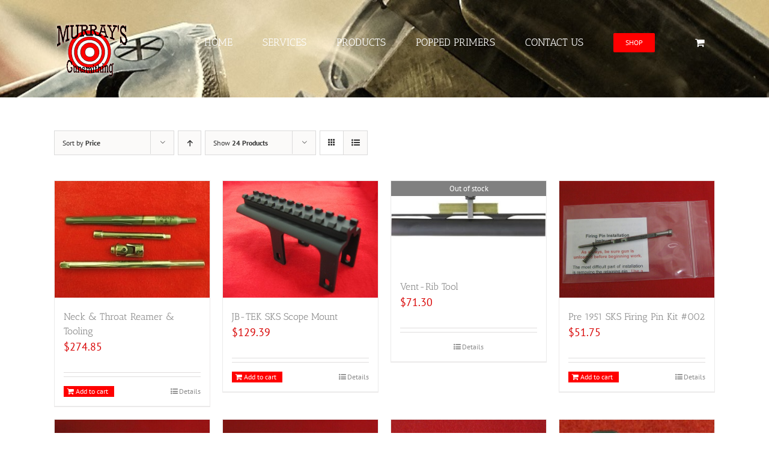

--- FILE ---
content_type: text/html; charset=UTF-8
request_url: https://murraysguns.com/shop/?product_view=grid&product_orderby=price&product_count=24&product_order=desc
body_size: 21248
content:
<!DOCTYPE html>
<html class="avada-html-layout-wide avada-html-header-position-top" lang="en-US" prefix="og: http://ogp.me/ns# fb: http://ogp.me/ns/fb#">
<head>
	<meta http-equiv="X-UA-Compatible" content="IE=edge" />
	<meta http-equiv="Content-Type" content="text/html; charset=utf-8"/>
	<meta name="viewport" content="width=device-width, initial-scale=1" />
	<title>Shop &#8211; Murray&#039;s Gunsmithing</title>
<meta name='robots' content='max-image-preview:large' />
	<style>img:is([sizes="auto" i], [sizes^="auto," i]) { contain-intrinsic-size: 3000px 1500px }</style>
	<link rel="alternate" type="application/rss+xml" title="Murray&#039;s Gunsmithing &raquo; Feed" href="https://murraysguns.com/feed/" />
<link rel="alternate" type="application/rss+xml" title="Murray&#039;s Gunsmithing &raquo; Comments Feed" href="https://murraysguns.com/comments/feed/" />
					<link rel="shortcut icon" href="https://murraysguns.com/wp-content/uploads/2016/10/favicon.ico" type="image/x-icon" />
		
		
		
				<link rel="alternate" type="application/rss+xml" title="Murray&#039;s Gunsmithing &raquo; Products Feed" href="https://murraysguns.com/shop/feed/" />
<script type="text/javascript">
/* <![CDATA[ */
window._wpemojiSettings = {"baseUrl":"https:\/\/s.w.org\/images\/core\/emoji\/16.0.1\/72x72\/","ext":".png","svgUrl":"https:\/\/s.w.org\/images\/core\/emoji\/16.0.1\/svg\/","svgExt":".svg","source":{"wpemoji":"https:\/\/murraysguns.com\/wp-includes\/js\/wp-emoji.js?ver=6.8.3","twemoji":"https:\/\/murraysguns.com\/wp-includes\/js\/twemoji.js?ver=6.8.3"}};
/**
 * @output wp-includes/js/wp-emoji-loader.js
 */

/**
 * Emoji Settings as exported in PHP via _print_emoji_detection_script().
 * @typedef WPEmojiSettings
 * @type {object}
 * @property {?object} source
 * @property {?string} source.concatemoji
 * @property {?string} source.twemoji
 * @property {?string} source.wpemoji
 * @property {?boolean} DOMReady
 * @property {?Function} readyCallback
 */

/**
 * Support tests.
 * @typedef SupportTests
 * @type {object}
 * @property {?boolean} flag
 * @property {?boolean} emoji
 */

/**
 * IIFE to detect emoji support and load Twemoji if needed.
 *
 * @param {Window} window
 * @param {Document} document
 * @param {WPEmojiSettings} settings
 */
( function wpEmojiLoader( window, document, settings ) {
	if ( typeof Promise === 'undefined' ) {
		return;
	}

	var sessionStorageKey = 'wpEmojiSettingsSupports';
	var tests = [ 'flag', 'emoji' ];

	/**
	 * Checks whether the browser supports offloading to a Worker.
	 *
	 * @since 6.3.0
	 *
	 * @private
	 *
	 * @returns {boolean}
	 */
	function supportsWorkerOffloading() {
		return (
			typeof Worker !== 'undefined' &&
			typeof OffscreenCanvas !== 'undefined' &&
			typeof URL !== 'undefined' &&
			URL.createObjectURL &&
			typeof Blob !== 'undefined'
		);
	}

	/**
	 * @typedef SessionSupportTests
	 * @type {object}
	 * @property {number} timestamp
	 * @property {SupportTests} supportTests
	 */

	/**
	 * Get support tests from session.
	 *
	 * @since 6.3.0
	 *
	 * @private
	 *
	 * @returns {?SupportTests} Support tests, or null if not set or older than 1 week.
	 */
	function getSessionSupportTests() {
		try {
			/** @type {SessionSupportTests} */
			var item = JSON.parse(
				sessionStorage.getItem( sessionStorageKey )
			);
			if (
				typeof item === 'object' &&
				typeof item.timestamp === 'number' &&
				new Date().valueOf() < item.timestamp + 604800 && // Note: Number is a week in seconds.
				typeof item.supportTests === 'object'
			) {
				return item.supportTests;
			}
		} catch ( e ) {}
		return null;
	}

	/**
	 * Persist the supports in session storage.
	 *
	 * @since 6.3.0
	 *
	 * @private
	 *
	 * @param {SupportTests} supportTests Support tests.
	 */
	function setSessionSupportTests( supportTests ) {
		try {
			/** @type {SessionSupportTests} */
			var item = {
				supportTests: supportTests,
				timestamp: new Date().valueOf()
			};

			sessionStorage.setItem(
				sessionStorageKey,
				JSON.stringify( item )
			);
		} catch ( e ) {}
	}

	/**
	 * Checks if two sets of Emoji characters render the same visually.
	 *
	 * This is used to determine if the browser is rendering an emoji with multiple data points
	 * correctly. set1 is the emoji in the correct form, using a zero-width joiner. set2 is the emoji
	 * in the incorrect form, using a zero-width space. If the two sets render the same, then the browser
	 * does not support the emoji correctly.
	 *
	 * This function may be serialized to run in a Worker. Therefore, it cannot refer to variables from the containing
	 * scope. Everything must be passed by parameters.
	 *
	 * @since 4.9.0
	 *
	 * @private
	 *
	 * @param {CanvasRenderingContext2D} context 2D Context.
	 * @param {string} set1 Set of Emoji to test.
	 * @param {string} set2 Set of Emoji to test.
	 *
	 * @return {boolean} True if the two sets render the same.
	 */
	function emojiSetsRenderIdentically( context, set1, set2 ) {
		// Cleanup from previous test.
		context.clearRect( 0, 0, context.canvas.width, context.canvas.height );
		context.fillText( set1, 0, 0 );
		var rendered1 = new Uint32Array(
			context.getImageData(
				0,
				0,
				context.canvas.width,
				context.canvas.height
			).data
		);

		// Cleanup from previous test.
		context.clearRect( 0, 0, context.canvas.width, context.canvas.height );
		context.fillText( set2, 0, 0 );
		var rendered2 = new Uint32Array(
			context.getImageData(
				0,
				0,
				context.canvas.width,
				context.canvas.height
			).data
		);

		return rendered1.every( function ( rendered2Data, index ) {
			return rendered2Data === rendered2[ index ];
		} );
	}

	/**
	 * Checks if the center point of a single emoji is empty.
	 *
	 * This is used to determine if the browser is rendering an emoji with a single data point
	 * correctly. The center point of an incorrectly rendered emoji will be empty. A correctly
	 * rendered emoji will have a non-zero value at the center point.
	 *
	 * This function may be serialized to run in a Worker. Therefore, it cannot refer to variables from the containing
	 * scope. Everything must be passed by parameters.
	 *
	 * @since 6.8.2
	 *
	 * @private
	 *
	 * @param {CanvasRenderingContext2D} context 2D Context.
	 * @param {string} emoji Emoji to test.
	 *
	 * @return {boolean} True if the center point is empty.
	 */
	function emojiRendersEmptyCenterPoint( context, emoji ) {
		// Cleanup from previous test.
		context.clearRect( 0, 0, context.canvas.width, context.canvas.height );
		context.fillText( emoji, 0, 0 );

		// Test if the center point (16, 16) is empty (0,0,0,0).
		var centerPoint = context.getImageData(16, 16, 1, 1);
		for ( var i = 0; i < centerPoint.data.length; i++ ) {
			if ( centerPoint.data[ i ] !== 0 ) {
				// Stop checking the moment it's known not to be empty.
				return false;
			}
		}

		return true;
	}

	/**
	 * Determines if the browser properly renders Emoji that Twemoji can supplement.
	 *
	 * This function may be serialized to run in a Worker. Therefore, it cannot refer to variables from the containing
	 * scope. Everything must be passed by parameters.
	 *
	 * @since 4.2.0
	 *
	 * @private
	 *
	 * @param {CanvasRenderingContext2D} context 2D Context.
	 * @param {string} type Whether to test for support of "flag" or "emoji".
	 * @param {Function} emojiSetsRenderIdentically Reference to emojiSetsRenderIdentically function, needed due to minification.
	 * @param {Function} emojiRendersEmptyCenterPoint Reference to emojiRendersEmptyCenterPoint function, needed due to minification.
	 *
	 * @return {boolean} True if the browser can render emoji, false if it cannot.
	 */
	function browserSupportsEmoji( context, type, emojiSetsRenderIdentically, emojiRendersEmptyCenterPoint ) {
		var isIdentical;

		switch ( type ) {
			case 'flag':
				/*
				 * Test for Transgender flag compatibility. Added in Unicode 13.
				 *
				 * To test for support, we try to render it, and compare the rendering to how it would look if
				 * the browser doesn't render it correctly (white flag emoji + transgender symbol).
				 */
				isIdentical = emojiSetsRenderIdentically(
					context,
					'\uD83C\uDFF3\uFE0F\u200D\u26A7\uFE0F', // as a zero-width joiner sequence
					'\uD83C\uDFF3\uFE0F\u200B\u26A7\uFE0F' // separated by a zero-width space
				);

				if ( isIdentical ) {
					return false;
				}

				/*
				 * Test for Sark flag compatibility. This is the least supported of the letter locale flags,
				 * so gives us an easy test for full support.
				 *
				 * To test for support, we try to render it, and compare the rendering to how it would look if
				 * the browser doesn't render it correctly ([C] + [Q]).
				 */
				isIdentical = emojiSetsRenderIdentically(
					context,
					'\uD83C\uDDE8\uD83C\uDDF6', // as the sequence of two code points
					'\uD83C\uDDE8\u200B\uD83C\uDDF6' // as the two code points separated by a zero-width space
				);

				if ( isIdentical ) {
					return false;
				}

				/*
				 * Test for English flag compatibility. England is a country in the United Kingdom, it
				 * does not have a two letter locale code but rather a five letter sub-division code.
				 *
				 * To test for support, we try to render it, and compare the rendering to how it would look if
				 * the browser doesn't render it correctly (black flag emoji + [G] + [B] + [E] + [N] + [G]).
				 */
				isIdentical = emojiSetsRenderIdentically(
					context,
					// as the flag sequence
					'\uD83C\uDFF4\uDB40\uDC67\uDB40\uDC62\uDB40\uDC65\uDB40\uDC6E\uDB40\uDC67\uDB40\uDC7F',
					// with each code point separated by a zero-width space
					'\uD83C\uDFF4\u200B\uDB40\uDC67\u200B\uDB40\uDC62\u200B\uDB40\uDC65\u200B\uDB40\uDC6E\u200B\uDB40\uDC67\u200B\uDB40\uDC7F'
				);

				return ! isIdentical;
			case 'emoji':
				/*
				 * Does Emoji 16.0 cause the browser to go splat?
				 *
				 * To test for Emoji 16.0 support, try to render a new emoji: Splatter.
				 *
				 * The splatter emoji is a single code point emoji. Testing for browser support
				 * required testing the center point of the emoji to see if it is empty.
				 *
				 * 0xD83E 0xDEDF (\uD83E\uDEDF) == 🫟 Splatter.
				 *
				 * When updating this test, please ensure that the emoji is either a single code point
				 * or switch to using the emojiSetsRenderIdentically function and testing with a zero-width
				 * joiner vs a zero-width space.
				 */
				var notSupported = emojiRendersEmptyCenterPoint( context, '\uD83E\uDEDF' );
				return ! notSupported;
		}

		return false;
	}

	/**
	 * Checks emoji support tests.
	 *
	 * This function may be serialized to run in a Worker. Therefore, it cannot refer to variables from the containing
	 * scope. Everything must be passed by parameters.
	 *
	 * @since 6.3.0
	 *
	 * @private
	 *
	 * @param {string[]} tests Tests.
	 * @param {Function} browserSupportsEmoji Reference to browserSupportsEmoji function, needed due to minification.
	 * @param {Function} emojiSetsRenderIdentically Reference to emojiSetsRenderIdentically function, needed due to minification.
	 * @param {Function} emojiRendersEmptyCenterPoint Reference to emojiRendersEmptyCenterPoint function, needed due to minification.
	 *
	 * @return {SupportTests} Support tests.
	 */
	function testEmojiSupports( tests, browserSupportsEmoji, emojiSetsRenderIdentically, emojiRendersEmptyCenterPoint ) {
		var canvas;
		if (
			typeof WorkerGlobalScope !== 'undefined' &&
			self instanceof WorkerGlobalScope
		) {
			canvas = new OffscreenCanvas( 300, 150 ); // Dimensions are default for HTMLCanvasElement.
		} else {
			canvas = document.createElement( 'canvas' );
		}

		var context = canvas.getContext( '2d', { willReadFrequently: true } );

		/*
		 * Chrome on OS X added native emoji rendering in M41. Unfortunately,
		 * it doesn't work when the font is bolder than 500 weight. So, we
		 * check for bold rendering support to avoid invisible emoji in Chrome.
		 */
		context.textBaseline = 'top';
		context.font = '600 32px Arial';

		var supports = {};
		tests.forEach( function ( test ) {
			supports[ test ] = browserSupportsEmoji( context, test, emojiSetsRenderIdentically, emojiRendersEmptyCenterPoint );
		} );
		return supports;
	}

	/**
	 * Adds a script to the head of the document.
	 *
	 * @ignore
	 *
	 * @since 4.2.0
	 *
	 * @param {string} src The url where the script is located.
	 *
	 * @return {void}
	 */
	function addScript( src ) {
		var script = document.createElement( 'script' );
		script.src = src;
		script.defer = true;
		document.head.appendChild( script );
	}

	settings.supports = {
		everything: true,
		everythingExceptFlag: true
	};

	// Create a promise for DOMContentLoaded since the worker logic may finish after the event has fired.
	var domReadyPromise = new Promise( function ( resolve ) {
		document.addEventListener( 'DOMContentLoaded', resolve, {
			once: true
		} );
	} );

	// Obtain the emoji support from the browser, asynchronously when possible.
	new Promise( function ( resolve ) {
		var supportTests = getSessionSupportTests();
		if ( supportTests ) {
			resolve( supportTests );
			return;
		}

		if ( supportsWorkerOffloading() ) {
			try {
				// Note that the functions are being passed as arguments due to minification.
				var workerScript =
					'postMessage(' +
					testEmojiSupports.toString() +
					'(' +
					[
						JSON.stringify( tests ),
						browserSupportsEmoji.toString(),
						emojiSetsRenderIdentically.toString(),
						emojiRendersEmptyCenterPoint.toString()
					].join( ',' ) +
					'));';
				var blob = new Blob( [ workerScript ], {
					type: 'text/javascript'
				} );
				var worker = new Worker( URL.createObjectURL( blob ), { name: 'wpTestEmojiSupports' } );
				worker.onmessage = function ( event ) {
					supportTests = event.data;
					setSessionSupportTests( supportTests );
					worker.terminate();
					resolve( supportTests );
				};
				return;
			} catch ( e ) {}
		}

		supportTests = testEmojiSupports( tests, browserSupportsEmoji, emojiSetsRenderIdentically, emojiRendersEmptyCenterPoint );
		setSessionSupportTests( supportTests );
		resolve( supportTests );
	} )
		// Once the browser emoji support has been obtained from the session, finalize the settings.
		.then( function ( supportTests ) {
			/*
			 * Tests the browser support for flag emojis and other emojis, and adjusts the
			 * support settings accordingly.
			 */
			for ( var test in supportTests ) {
				settings.supports[ test ] = supportTests[ test ];

				settings.supports.everything =
					settings.supports.everything && settings.supports[ test ];

				if ( 'flag' !== test ) {
					settings.supports.everythingExceptFlag =
						settings.supports.everythingExceptFlag &&
						settings.supports[ test ];
				}
			}

			settings.supports.everythingExceptFlag =
				settings.supports.everythingExceptFlag &&
				! settings.supports.flag;

			// Sets DOMReady to false and assigns a ready function to settings.
			settings.DOMReady = false;
			settings.readyCallback = function () {
				settings.DOMReady = true;
			};
		} )
		.then( function () {
			return domReadyPromise;
		} )
		.then( function () {
			// When the browser can not render everything we need to load a polyfill.
			if ( ! settings.supports.everything ) {
				settings.readyCallback();

				var src = settings.source || {};

				if ( src.concatemoji ) {
					addScript( src.concatemoji );
				} else if ( src.wpemoji && src.twemoji ) {
					addScript( src.twemoji );
					addScript( src.wpemoji );
				}
			}
		} );
} )( window, document, window._wpemojiSettings );

/* ]]> */
</script>
<style id='wp-emoji-styles-inline-css' type='text/css'>

	img.wp-smiley, img.emoji {
		display: inline !important;
		border: none !important;
		box-shadow: none !important;
		height: 1em !important;
		width: 1em !important;
		margin: 0 0.07em !important;
		vertical-align: -0.1em !important;
		background: none !important;
		padding: 0 !important;
	}
</style>
<link rel='stylesheet' id='wpsm-comptable-styles-css' href='https://murraysguns.com/wp-content/plugins/table-maker/css/style.css?ver=1.9.1' type='text/css' media='all' />
<style id='woocommerce-inline-inline-css' type='text/css'>
.woocommerce form .form-row .required { visibility: visible; }
</style>
<link rel='stylesheet' id='tablepress-default-css' href='https://murraysguns.com/wp-content/plugins/tablepress/css/build/default.css?ver=3.2.6' type='text/css' media='all' />
<link rel='stylesheet' id='fusion-dynamic-css-css' href='https://murraysguns.com/wp-content/uploads/fusion-styles/cec0ef55ad8b62e02d8bf54983640f8b.min.css?ver=3.11.2' type='text/css' media='all' />
<script type="text/template" id="tmpl-variation-template">
	<div class="woocommerce-variation-description">{{{ data.variation.variation_description }}}</div>
	<div class="woocommerce-variation-price">{{{ data.variation.price_html }}}</div>
	<div class="woocommerce-variation-availability">{{{ data.variation.availability_html }}}</div>
</script>
<script type="text/template" id="tmpl-unavailable-variation-template">
	<p role="alert">Sorry, this product is unavailable. Please choose a different combination.</p>
</script>
<script type="text/javascript" src="https://murraysguns.com/wp-includes/js/jquery/jquery.js?ver=3.7.1" id="jquery-core-js"></script>
<script type="text/javascript" src="https://murraysguns.com/wp-includes/js/jquery/jquery-migrate.js?ver=3.4.1" id="jquery-migrate-js"></script>
<script type="text/javascript" id="dlm-public-js-extra">
/* <![CDATA[ */
var dlmVars = {"logStatus":"enabled","jsErrorLogging":{"status":"","url":"https:\/\/murraysguns.com\/wp-admin\/admin-ajax.php","nonce":"5bf2f07e9e","action":"log_js_errors"}};
/* ]]> */
</script>
<script type="text/javascript" src="https://murraysguns.com/wp-content/plugins/debug-log-manager/assets/js/public.js?ver=2.4" id="dlm-public-js"></script>
<script type="text/javascript" src="https://murraysguns.com/wp-content/plugins/woocommerce/assets/js/jquery-blockui/jquery.blockUI.js?ver=2.7.0-wc.10.4.3" id="wc-jquery-blockui-js" defer="defer" data-wp-strategy="defer"></script>
<script type="text/javascript" id="wc-add-to-cart-js-extra">
/* <![CDATA[ */
var wc_add_to_cart_params = {"ajax_url":"\/wp-admin\/admin-ajax.php","wc_ajax_url":"\/?wc-ajax=%%endpoint%%","i18n_view_cart":"View cart","cart_url":"https:\/\/murraysguns.com\/cart\/","is_cart":"","cart_redirect_after_add":"no"};
/* ]]> */
</script>
<script type="text/javascript" src="https://murraysguns.com/wp-content/plugins/woocommerce/assets/js/frontend/add-to-cart.js?ver=10.4.3" id="wc-add-to-cart-js" defer="defer" data-wp-strategy="defer"></script>
<script type="text/javascript" src="https://murraysguns.com/wp-content/plugins/woocommerce/assets/js/js-cookie/js.cookie.js?ver=2.1.4-wc.10.4.3" id="wc-js-cookie-js" defer="defer" data-wp-strategy="defer"></script>
<script type="text/javascript" id="woocommerce-js-extra">
/* <![CDATA[ */
var woocommerce_params = {"ajax_url":"\/wp-admin\/admin-ajax.php","wc_ajax_url":"\/?wc-ajax=%%endpoint%%","i18n_password_show":"Show password","i18n_password_hide":"Hide password"};
/* ]]> */
</script>
<script type="text/javascript" src="https://murraysguns.com/wp-content/plugins/woocommerce/assets/js/frontend/woocommerce.js?ver=10.4.3" id="woocommerce-js" defer="defer" data-wp-strategy="defer"></script>
<script type="text/javascript" src="https://murraysguns.com/wp-includes/js/underscore.min.js?ver=1.13.7" id="underscore-js"></script>
<script type="text/javascript" id="wp-util-js-extra">
/* <![CDATA[ */
var _wpUtilSettings = {"ajax":{"url":"\/wp-admin\/admin-ajax.php"}};
/* ]]> */
</script>
<script type="text/javascript" src="https://murraysguns.com/wp-includes/js/wp-util.js?ver=6.8.3" id="wp-util-js"></script>
<script type="text/javascript" id="wc-add-to-cart-variation-js-extra">
/* <![CDATA[ */
var wc_add_to_cart_variation_params = {"wc_ajax_url":"\/?wc-ajax=%%endpoint%%","i18n_no_matching_variations_text":"Sorry, no products matched your selection. Please choose a different combination.","i18n_make_a_selection_text":"Please select some product options before adding this product to your cart.","i18n_unavailable_text":"Sorry, this product is unavailable. Please choose a different combination.","i18n_reset_alert_text":"Your selection has been reset. Please select some product options before adding this product to your cart."};
/* ]]> */
</script>
<script type="text/javascript" src="https://murraysguns.com/wp-content/plugins/woocommerce/assets/js/frontend/add-to-cart-variation.js?ver=10.4.3" id="wc-add-to-cart-variation-js" defer="defer" data-wp-strategy="defer"></script>
<link rel="https://api.w.org/" href="https://murraysguns.com/wp-json/" /><link rel="EditURI" type="application/rsd+xml" title="RSD" href="https://murraysguns.com/xmlrpc.php?rsd" />
<style type="text/css" id="css-fb-visibility">@media screen and (max-width: 640px){.fusion-no-small-visibility{display:none !important;}body .sm-text-align-center{text-align:center !important;}body .sm-text-align-left{text-align:left !important;}body .sm-text-align-right{text-align:right !important;}body .sm-flex-align-center{justify-content:center !important;}body .sm-flex-align-flex-start{justify-content:flex-start !important;}body .sm-flex-align-flex-end{justify-content:flex-end !important;}body .sm-mx-auto{margin-left:auto !important;margin-right:auto !important;}body .sm-ml-auto{margin-left:auto !important;}body .sm-mr-auto{margin-right:auto !important;}body .fusion-absolute-position-small{position:absolute;top:auto;width:100%;}.awb-sticky.awb-sticky-small{ position: sticky; top: var(--awb-sticky-offset,0); }}@media screen and (min-width: 641px) and (max-width: 1024px){.fusion-no-medium-visibility{display:none !important;}body .md-text-align-center{text-align:center !important;}body .md-text-align-left{text-align:left !important;}body .md-text-align-right{text-align:right !important;}body .md-flex-align-center{justify-content:center !important;}body .md-flex-align-flex-start{justify-content:flex-start !important;}body .md-flex-align-flex-end{justify-content:flex-end !important;}body .md-mx-auto{margin-left:auto !important;margin-right:auto !important;}body .md-ml-auto{margin-left:auto !important;}body .md-mr-auto{margin-right:auto !important;}body .fusion-absolute-position-medium{position:absolute;top:auto;width:100%;}.awb-sticky.awb-sticky-medium{ position: sticky; top: var(--awb-sticky-offset,0); }}@media screen and (min-width: 1025px){.fusion-no-large-visibility{display:none !important;}body .lg-text-align-center{text-align:center !important;}body .lg-text-align-left{text-align:left !important;}body .lg-text-align-right{text-align:right !important;}body .lg-flex-align-center{justify-content:center !important;}body .lg-flex-align-flex-start{justify-content:flex-start !important;}body .lg-flex-align-flex-end{justify-content:flex-end !important;}body .lg-mx-auto{margin-left:auto !important;margin-right:auto !important;}body .lg-ml-auto{margin-left:auto !important;}body .lg-mr-auto{margin-right:auto !important;}body .fusion-absolute-position-large{position:absolute;top:auto;width:100%;}.awb-sticky.awb-sticky-large{ position: sticky; top: var(--awb-sticky-offset,0); }}</style>	<noscript><style>.woocommerce-product-gallery{ opacity: 1 !important; }</style></noscript>
	<style type="text/css">.recentcomments a{display:inline !important;padding:0 !important;margin:0 !important;}</style>		<script type="text/javascript">
			var doc = document.documentElement;
			doc.setAttribute( 'data-useragent', navigator.userAgent );
		</script>
		<script>
  (function(i,s,o,g,r,a,m){i['GoogleAnalyticsObject']=r;i[r]=i[r]||function(){
  (i[r].q=i[r].q||[]).push(arguments)},i[r].l=1*new Date();a=s.createElement(o),
  m=s.getElementsByTagName(o)[0];a.async=1;a.src=g;m.parentNode.insertBefore(a,m)
  })(window,document,'script','https://www.google-analytics.com/analytics.js','ga');

  ga('create', 'UA-66587018-1', 'auto');
  ga('send', 'pageview');

</script><!-- WooCommerce Colors -->
<style type="text/css">
p.demo_store{background-color:#f00;color:#fff;}.woocommerce small.note{color:#777;}.woocommerce .woocommerce-breadcrumb{color:#777;}.woocommerce .woocommerce-breadcrumb a{color:#777;}.woocommerce div.product span.price,.woocommerce div.product p.price{color:#f00;}.woocommerce div.product .stock{color:#f00;}.woocommerce span.onsale{background-color:#f00;color:#fff;}.woocommerce ul.products li.product .price{color:#f00;}.woocommerce ul.products li.product .price .from{color:rgba(159, 96, 96, 0.5);}.woocommerce nav.woocommerce-pagination ul{border:1px solid #d3ced3;}.woocommerce nav.woocommerce-pagination ul li{border-right:1px solid #d3ced3;}.woocommerce nav.woocommerce-pagination ul li span.current,.woocommerce nav.woocommerce-pagination ul li a:hover,.woocommerce nav.woocommerce-pagination ul li a:focus{background:#ebe9eb;color:#8a7e8a;}.woocommerce a.button,.woocommerce button.button,.woocommerce input.button,.woocommerce #respond input#submit{color:#515151;background-color:#ebe9eb;}.woocommerce a.button:hover,.woocommerce button.button:hover,.woocommerce input.button:hover,.woocommerce #respond input#submit:hover{background-color:#dad8da;color:#515151;}.woocommerce a.button.alt,.woocommerce button.button.alt,.woocommerce input.button.alt,.woocommerce #respond input#submit.alt{background-color:#f00;color:#fff;}.woocommerce a.button.alt:hover,.woocommerce button.button.alt:hover,.woocommerce input.button.alt:hover,.woocommerce #respond input#submit.alt:hover{background-color:#e00;color:#fff;}.woocommerce a.button.alt.disabled,.woocommerce button.button.alt.disabled,.woocommerce input.button.alt.disabled,.woocommerce #respond input#submit.alt.disabled,.woocommerce a.button.alt:disabled,.woocommerce button.button.alt:disabled,.woocommerce input.button.alt:disabled,.woocommerce #respond input#submit.alt:disabled,.woocommerce a.button.alt:disabled[disabled],.woocommerce button.button.alt:disabled[disabled],.woocommerce input.button.alt:disabled[disabled],.woocommerce #respond input#submit.alt:disabled[disabled],.woocommerce a.button.alt.disabled:hover,.woocommerce button.button.alt.disabled:hover,.woocommerce input.button.alt.disabled:hover,.woocommerce #respond input#submit.alt.disabled:hover,.woocommerce a.button.alt:disabled:hover,.woocommerce button.button.alt:disabled:hover,.woocommerce input.button.alt:disabled:hover,.woocommerce #respond input#submit.alt:disabled:hover,.woocommerce a.button.alt:disabled[disabled]:hover,.woocommerce button.button.alt:disabled[disabled]:hover,.woocommerce input.button.alt:disabled[disabled]:hover,.woocommerce #respond input#submit.alt:disabled[disabled]:hover{background-color:#f00;color:#fff;}.woocommerce a.button:disabled:hover,.woocommerce button.button:disabled:hover,.woocommerce input.button:disabled:hover,.woocommerce #respond input#submit:disabled:hover,.woocommerce a.button.disabled:hover,.woocommerce button.button.disabled:hover,.woocommerce input.button.disabled:hover,.woocommerce #respond input#submit.disabled:hover,.woocommerce a.button:disabled[disabled]:hover,.woocommerce button.button:disabled[disabled]:hover,.woocommerce input.button:disabled[disabled]:hover,.woocommerce #respond input#submit:disabled[disabled]:hover{background-color:#ebe9eb;}.woocommerce #reviews h2 small{color:#777;}.woocommerce #reviews h2 small a{color:#777;}.woocommerce #reviews #comments ol.commentlist li .meta{color:#777;}.woocommerce #reviews #comments ol.commentlist li img.avatar{background:#ebe9eb;border:1px solid #e4e1e4;}.woocommerce #reviews #comments ol.commentlist li .comment-text{border:1px solid #e4e1e4;}.woocommerce #reviews #comments ol.commentlist #respond{border:1px solid #e4e1e4;}.woocommerce .star-rating:before{color:#d3ced3;}.woocommerce.widget_shopping_cart .total,.woocommerce .widget_shopping_cart .total{border-top:3px double #ebe9eb;}.woocommerce form.login,.woocommerce form.checkout_coupon,.woocommerce form.register{border:1px solid #d3ced3;}.woocommerce .order_details li{border-right:1px dashed #d3ced3;}.woocommerce .widget_price_filter .ui-slider .ui-slider-handle{background-color:#f00;}.woocommerce .widget_price_filter .ui-slider .ui-slider-range{background-color:#f00;}.woocommerce .widget_price_filter .price_slider_wrapper .ui-widget-content{background-color:#b00;}.woocommerce-cart table.cart td.actions .coupon .input-text{border:1px solid #d3ced3;}.woocommerce-cart .cart-collaterals .cart_totals p small{color:#777;}.woocommerce-cart .cart-collaterals .cart_totals table small{color:#777;}.woocommerce-cart .cart-collaterals .cart_totals .discount td{color:#f00;}.woocommerce-cart .cart-collaterals .cart_totals tr td,.woocommerce-cart .cart-collaterals .cart_totals tr th{border-top:1px solid #ebe9eb;}.woocommerce-checkout .checkout .create-account small{color:#777;}.woocommerce-checkout #payment{background:#ebe9eb;}.woocommerce-checkout #payment ul.payment_methods{border-bottom:1px solid #d3ced3;}.woocommerce-checkout #payment div.payment_box{background-color:#dfdcdf;color:#515151;}.woocommerce-checkout #payment div.payment_box input.input-text,.woocommerce-checkout #payment div.payment_box textarea{border-color:#c7c1c7;border-top-color:#bab4ba;}.woocommerce-checkout #payment div.payment_box ::-webkit-input-placeholder{color:#bab4ba;}.woocommerce-checkout #payment div.payment_box :-moz-placeholder{color:#bab4ba;}.woocommerce-checkout #payment div.payment_box :-ms-input-placeholder{color:#bab4ba;}.woocommerce-checkout #payment div.payment_box span.help{color:#777;}.woocommerce-checkout #payment div.payment_box:after{content:"";display:block;border:8px solid #dfdcdf;border-right-color:transparent;border-left-color:transparent;border-top-color:transparent;position:absolute;top:-3px;left:0;margin:-1em 0 0 2em;}
</style>
<!--/WooCommerce Colors-->

	</head>

<body class="archive post-type-archive post-type-archive-product wp-theme-Avada theme-Avada woocommerce-shop woocommerce woocommerce-page woocommerce-no-js fusion-image-hovers fusion-pagination-sizing fusion-button_type-flat fusion-button_span-no fusion-button_gradient-linear avada-image-rollover-circle-yes avada-image-rollover-yes avada-image-rollover-direction-left fusion-body ltr fusion-sticky-header no-tablet-sticky-header no-mobile-sticky-header no-mobile-slidingbar no-mobile-totop avada-has-rev-slider-styles fusion-disable-outline fusion-sub-menu-fade mobile-logo-pos-left layout-wide-mode avada-has-boxed-modal-shadow- layout-scroll-offset-full avada-has-zero-margin-offset-top fusion-top-header menu-text-align-center fusion-woo-product-design-classic fusion-woo-shop-page-columns-4 fusion-woo-related-columns-4 fusion-woo-archive-page-columns-4 avada-has-woo-gallery-disabled woo-sale-badge-circle woo-outofstock-badge-top_bar mobile-menu-design-modern fusion-show-pagination-text fusion-header-layout-v1 avada-responsive avada-footer-fx-none avada-menu-highlight-style-bar fusion-search-form-clean fusion-main-menu-search-overlay fusion-avatar-circle avada-sticky-shrinkage avada-dropdown-styles avada-blog-layout-large avada-blog-archive-layout-large avada-header-shadow-no avada-menu-icon-position-left avada-has-megamenu-shadow avada-has-mainmenu-dropdown-divider avada-has-breadcrumb-mobile-hidden avada-has-titlebar-hide avada-has-header-bg-image avada-header-bg-no-repeat avada-has-header-bg-full avada-has-header-bg-parallax avada-has-pagination-padding avada-flyout-menu-direction-fade avada-ec-views-v1" data-awb-post-id="330">
		<a class="skip-link screen-reader-text" href="#content">Skip to content</a>

	<div id="boxed-wrapper">
		
		<div id="wrapper" class="fusion-wrapper">
			<div id="home" style="position:relative;top:-1px;"></div>
							
					
			<header class="fusion-header-wrapper">
				<div class="fusion-header-v1 fusion-logo-alignment fusion-logo-left fusion-sticky-menu- fusion-sticky-logo- fusion-mobile-logo-  fusion-mobile-menu-design-modern">
					<div class="fusion-header-sticky-height"></div>
<div class="fusion-header">
	<div class="fusion-row">
					<div class="fusion-logo" data-margin-top="31px" data-margin-bottom="31px" data-margin-left="0px" data-margin-right="0px">
			<a class="fusion-logo-link"  href="https://murraysguns.com/" >

						<!-- standard logo -->
			<img src="https://murraysguns.com/wp-content/uploads/2017/07/murray-logo-1-min.png" srcset="https://murraysguns.com/wp-content/uploads/2017/07/murray-logo-1-min.png 1x" width="125" height="100" alt="Murray&#039;s Gunsmithing Logo" data-retina_logo_url="" class="fusion-standard-logo" />

			
					</a>
		</div>		<nav class="fusion-main-menu" aria-label="Main Menu"><div class="fusion-overlay-search">		<form role="search" class="searchform fusion-search-form  fusion-search-form-clean" method="get" action="https://murraysguns.com/">
			<div class="fusion-search-form-content">

				
				<div class="fusion-search-field search-field">
					<label><span class="screen-reader-text">Search for:</span>
													<input type="search" value="" name="s" class="s" placeholder="Search..." required aria-required="true" aria-label="Search..."/>
											</label>
				</div>
				<div class="fusion-search-button search-button">
					<input type="submit" class="fusion-search-submit searchsubmit" aria-label="Search" value="&#xf002;" />
									</div>

				
			</div>


			
		</form>
		<div class="fusion-search-spacer"></div><a href="#" role="button" aria-label="Close Search" class="fusion-close-search"></a></div><ul id="menu-main-menu" class="fusion-menu"><li  id="menu-item-23"  class="menu-item menu-item-type-post_type menu-item-object-page menu-item-home menu-item-23"  data-item-id="23"><a  href="https://murraysguns.com/" class="fusion-bar-highlight"><span class="menu-text">HOME</span></a></li><li  id="menu-item-24"  class="menu-item menu-item-type-custom menu-item-object-custom menu-item-has-children menu-item-24 fusion-dropdown-menu"  data-item-id="24"><a  class="fusion-bar-highlight"><span class="menu-text">SERVICES</span></a><ul class="sub-menu"><li  id="menu-item-66"  class="menu-item menu-item-type-custom menu-item-object-custom menu-item-66 fusion-dropdown-submenu" ><a  href="http://murraysguns.com/basic-services/" class="fusion-bar-highlight"><span>Basic Services</span></a></li><li  id="menu-item-67"  class="menu-item menu-item-type-custom menu-item-object-custom menu-item-67 fusion-dropdown-submenu" ><a  href="http://murraysguns.com/repair-services/" class="fusion-bar-highlight"><span>Repair Services</span></a></li><li  id="menu-item-68"  class="menu-item menu-item-type-custom menu-item-object-custom menu-item-68 fusion-dropdown-submenu" ><a  href="http://murraysguns.com/metal-finishing/" class="fusion-bar-highlight"><span>Metal Finishing</span></a></li><li  id="menu-item-69"  class="menu-item menu-item-type-custom menu-item-object-custom menu-item-69 fusion-dropdown-submenu" ><a  href="http://murraysguns.com/rebarreling/" class="fusion-bar-highlight"><span>Rebarreling</span></a></li><li  id="menu-item-70"  class="menu-item menu-item-type-custom menu-item-object-custom menu-item-70 fusion-dropdown-submenu" ><a  href="http://murraysguns.com/general-rifle-work/" class="fusion-bar-highlight"><span>General Rifle Work</span></a></li><li  id="menu-item-71"  class="menu-item menu-item-type-custom menu-item-object-custom menu-item-71 fusion-dropdown-submenu" ><a  href="http://murraysguns.com/sights-scopes/" class="fusion-bar-highlight"><span>Sights &#038; Scopes</span></a></li><li  id="menu-item-72"  class="menu-item menu-item-type-custom menu-item-object-custom menu-item-72 fusion-dropdown-submenu" ><a  href="http://murraysguns.com/shotgun-services/" class="fusion-bar-highlight"><span>Shotgun Services</span></a></li><li  id="menu-item-73"  class="menu-item menu-item-type-custom menu-item-object-custom menu-item-73 fusion-dropdown-submenu" ><a  href="http://murraysguns.com/handgun-services/" class="fusion-bar-highlight"><span>Handgun Services</span></a></li><li  id="menu-item-74"  class="menu-item menu-item-type-custom menu-item-object-custom menu-item-74 fusion-dropdown-submenu" ><a  href="http://murraysguns.com/stock-services/" class="fusion-bar-highlight"><span>Stock Services</span></a></li></ul></li><li  id="menu-item-22"  class="menu-item menu-item-type-custom menu-item-object-custom menu-item-has-children menu-item-22 fusion-dropdown-menu"  data-item-id="22"><a  class="fusion-bar-highlight"><span class="menu-text">PRODUCTS</span></a><ul class="sub-menu"><li  id="menu-item-75"  class="menu-item menu-item-type-custom menu-item-object-custom menu-item-75 fusion-dropdown-submenu" ><a  href="http://murraysguns.com/vent-rib-tool/" class="fusion-bar-highlight"><span>Vent-Rib Tool</span></a></li><li  id="menu-item-76"  class="menu-item menu-item-type-custom menu-item-object-custom menu-item-76 fusion-dropdown-submenu" ><a  href="http://murraysguns.com/sks-firing-pins/" class="fusion-bar-highlight"><span>SKS Firing Pins</span></a></li><li  id="menu-item-77"  class="menu-item menu-item-type-custom menu-item-object-custom menu-item-77 fusion-dropdown-submenu" ><a  href="http://murraysguns.com/922r-compliant-parts/" class="fusion-bar-highlight"><span>922r Compliant Parts</span></a></li><li  id="menu-item-78"  class="menu-item menu-item-type-custom menu-item-object-custom menu-item-78 fusion-dropdown-submenu" ><a  href="http://murraysguns.com/sks-gas-valves/" class="fusion-bar-highlight"><span>SKS Gas Valves</span></a></li><li  id="menu-item-79"  class="menu-item menu-item-type-custom menu-item-object-custom menu-item-79 fusion-dropdown-submenu" ><a  href="http://murraysguns.com/sks-scope-mount/" class="fusion-bar-highlight"><span>SKS Scope Mounts</span></a></li><li  id="menu-item-80"  class="menu-item menu-item-type-custom menu-item-object-custom menu-item-80 fusion-dropdown-submenu" ><a  href="http://murraysguns.com/sks-neck-throat/" class="fusion-bar-highlight"><span>SKS Neck &#038; Throat</span></a></li><li  id="menu-item-1840"  class="menu-item menu-item-type-post_type menu-item-object-page menu-item-1840 fusion-dropdown-submenu" ><a  href="https://murraysguns.com/french-mas-4956-firing-pin/" class="fusion-bar-highlight"><span>MAS Firing Pins</span></a></li><li  id="menu-item-81"  class="menu-item menu-item-type-custom menu-item-object-custom menu-item-81 fusion-dropdown-submenu" ><a  href="http://murraysguns.com/targets/" class="fusion-bar-highlight"><span>FREE Targets</span></a></li></ul></li><li  id="menu-item-1032"  class="menu-item menu-item-type-post_type menu-item-object-page menu-item-has-children menu-item-1032 fusion-dropdown-menu"  data-item-id="1032"><a  href="https://murraysguns.com/popped-primer-problems/" class="fusion-bar-highlight"><span class="menu-text">POPPED PRIMERS</span></a><ul class="sub-menu"><li  id="menu-item-1033"  class="menu-item menu-item-type-custom menu-item-object-custom menu-item-1033 fusion-dropdown-submenu" ><a  href="http://murraysguns.com/popped-primer-problems/" class="fusion-bar-highlight"><span>Primer Failures</span></a></li></ul></li><li  id="menu-item-12"  class="menu-item menu-item-type-post_type menu-item-object-page menu-item-12"  data-item-id="12"><a  href="https://murraysguns.com/contact-us/" class="fusion-bar-highlight"><span class="menu-text">CONTACT US</span></a></li><li  id="menu-item-92"  class="menu-item menu-item-type-post_type menu-item-object-page current-menu-item current_page_item menu-item-92 fusion-menu-item-button"  data-item-id="92"><a  href="https://murraysguns.com/shop/" class="fusion-bar-highlight"><span class="menu-text fusion-button button-default button-small">SHOP</span></a></li><li class="fusion-custom-menu-item fusion-menu-cart fusion-main-menu-cart"><a class="fusion-main-menu-icon fusion-bar-highlight" href="https://murraysguns.com/cart/"><span class="menu-text" aria-label="View Cart"></span></a></li></ul></nav>	<div class="fusion-mobile-menu-icons">
							<a href="#" class="fusion-icon awb-icon-bars" aria-label="Toggle mobile menu" aria-expanded="false"></a>
		
		
		
					<a href="https://murraysguns.com/cart/" class="fusion-icon awb-icon-shopping-cart"  aria-label="Toggle mobile cart"></a>
			</div>

<nav class="fusion-mobile-nav-holder fusion-mobile-menu-text-align-left" aria-label="Main Menu Mobile"></nav>

					</div>
</div>
				</div>
				<div class="fusion-clearfix"></div>
			</header>
								
							<div id="sliders-container" class="fusion-slider-visibility">
					</div>
				
					
							
			
						<main id="main" class="clearfix ">
				<div class="fusion-row" style="">
		<div class="woocommerce-container">
			<section id="content" class=" full-width" style="width: 100%;">
		<header class="woocommerce-products-header">
	
	</header>
<div class="woocommerce-notices-wrapper"></div>
<div class="catalog-ordering fusion-clearfix">
			<div class="orderby-order-container">
			<ul class="orderby order-dropdown">
				<li>
					<span class="current-li">
						<span class="current-li-content">
														<a aria-haspopup="true">Sort by <strong>Price</strong></a>
						</span>
					</span>
					<ul>
																			<li class="">
																<a href="?product_view=grid&product_orderby=default&product_count=24&product_order=desc">Sort by <strong>Default Order</strong></a>
							</li>
												<li class="">
														<a href="?product_view=grid&product_orderby=name&product_count=24&product_order=desc">Sort by <strong>Name</strong></a>
						</li>
						<li class="current">
														<a href="?product_view=grid&product_orderby=price&product_count=24&product_order=desc">Sort by <strong>Price</strong></a>
						</li>
						<li class="">
														<a href="?product_view=grid&product_orderby=date&product_count=24&product_order=desc">Sort by <strong>Date</strong></a>
						</li>
						<li class="">
														<a href="?product_view=grid&product_orderby=popularity&product_count=24&product_order=desc">Sort by <strong>Popularity</strong></a>
						</li>

											</ul>
				</li>
			</ul>

			<ul class="order">
															<li class="desc"><a aria-label="Ascending order" aria-haspopup="true" href="?product_view=grid&product_orderby=price&product_count=24&product_order=asc"><i class="awb-icon-arrow-down2 icomoon-up" aria-hidden="true"></i></a></li>
												</ul>
		</div>

		<ul class="sort-count order-dropdown">
			<li>
				<span class="current-li">
					<a aria-haspopup="true">
						Show <strong>12 Products</strong>						</a>
					</span>
				<ul>
					<li class="">
						<a href="?product_view=grid&product_orderby=price&product_count=12&product_order=desc">
							Show <strong>12 Products</strong>						</a>
					</li>
					<li class="current">
						<a href="?product_view=grid&product_orderby=price&product_count=24&product_order=desc">
							Show <strong>24 Products</strong>						</a>
					</li>
					<li class="">
						<a href="?product_view=grid&product_orderby=price&product_count=36&product_order=desc">
							Show <strong>36 Products</strong>						</a>
					</li>
				</ul>
			</li>
		</ul>
	
																<ul class="fusion-grid-list-view">
			<li class="fusion-grid-view-li active-view">
				<a class="fusion-grid-view" aria-label="View as grid" aria-haspopup="true" href="?product_view=grid&product_orderby=price&product_count=24&product_order=desc"><i class="awb-icon-grid icomoon-grid" aria-hidden="true"></i></a>
			</li>
			<li class="fusion-list-view-li">
				<a class="fusion-list-view" aria-haspopup="true" aria-label="View as list" href="?product_view=list&product_orderby=price&product_count=24&product_order=desc"><i class="awb-icon-list icomoon-list" aria-hidden="true"></i></a>
			</li>
		</ul>
	</div>
<ul class="products clearfix products-4">
<li class="product type-product post-330 status-publish first instock product_cat-uncategorized has-post-thumbnail taxable shipping-taxable purchasable product-type-simple product-grid-view">
	<div class="fusion-product-wrapper">
<a href="https://murraysguns.com/product/neck-throat-reamer-tooling/" class="product-images" aria-label="Neck &#038; Throat Reamer &#038; Tooling">

<div class="featured-image">
		<img width="278" height="209" src="https://murraysguns.com/wp-content/uploads/2016/12/039-min.jpg" class="attachment-woocommerce_thumbnail size-woocommerce_thumbnail wp-post-image" alt="" decoding="async" fetchpriority="high" srcset="https://murraysguns.com/wp-content/uploads/2016/12/039-min-20x15.jpg 20w, https://murraysguns.com/wp-content/uploads/2016/12/039-min-200x150.jpg 200w, https://murraysguns.com/wp-content/uploads/2016/12/039-min.jpg 278w" sizes="(max-width: 278px) 100vw, 278px" />
						<div class="cart-loading"><i class="awb-icon-spinner" aria-hidden="true"></i></div>
			</div>
</a>
<div class="fusion-product-content">
	<div class="product-details">
		<div class="product-details-container">
<h3 class="product-title">
	<a href="https://murraysguns.com/product/neck-throat-reamer-tooling/">
		Neck &#038; Throat Reamer &#038; Tooling	</a>
</h3>
<div class="fusion-price-rating">

	<span class="price"><span class="woocommerce-Price-amount amount"><bdi><span class="woocommerce-Price-currencySymbol">&#36;</span>274.85</bdi></span></span>
		</div>
	</div>
</div>


	<div class="product-buttons">
		<div class="fusion-content-sep sep-double sep-solid"></div>
		<div class="product-buttons-container clearfix">
<a href="/shop/?product_view=grid&#038;product_orderby=price&#038;product_count=24&#038;product_order=desc&#038;add-to-cart=330"  data-quantity="1" class="button product_type_simple add_to_cart_button ajax_add_to_cart" data-product_id="330" data-product_sku="N&amp;T RMR 039" aria-label="Add to cart: &ldquo;Neck &amp; Throat Reamer &amp; Tooling&rdquo;" rel="nofollow">Add to cart</a>
<a href="https://murraysguns.com/product/neck-throat-reamer-tooling/" class="show_details_button">
	Details</a>


	</div>
	</div>

	</div> </div>
</li>
<li class="product type-product post-326 status-publish instock product_cat-uncategorized has-post-thumbnail taxable shipping-taxable purchasable product-type-simple product-grid-view">
	<div class="fusion-product-wrapper">
<a href="https://murraysguns.com/product/jb-tek-sks-scope-mount/" class="product-images" aria-label="JB-TEK SKS Scope Mount">

<div class="featured-image">
		<img width="300" height="225" src="https://murraysguns.com/wp-content/uploads/2016/12/037c.jpg" class="attachment-woocommerce_thumbnail size-woocommerce_thumbnail wp-post-image" alt="" decoding="async" srcset="https://murraysguns.com/wp-content/uploads/2016/12/037c-20x15.jpg 20w, https://murraysguns.com/wp-content/uploads/2016/12/037c-200x150.jpg 200w, https://murraysguns.com/wp-content/uploads/2016/12/037c.jpg 300w" sizes="(max-width: 300px) 100vw, 300px" />
						<div class="cart-loading"><i class="awb-icon-spinner" aria-hidden="true"></i></div>
			</div>
</a>
<div class="fusion-product-content">
	<div class="product-details">
		<div class="product-details-container">
<h3 class="product-title">
	<a href="https://murraysguns.com/product/jb-tek-sks-scope-mount/">
		JB-TEK SKS Scope Mount	</a>
</h3>
<div class="fusion-price-rating">

	<span class="price"><span class="woocommerce-Price-amount amount"><bdi><span class="woocommerce-Price-currencySymbol">&#36;</span>129.39</bdi></span></span>
		</div>
	</div>
</div>


	<div class="product-buttons">
		<div class="fusion-content-sep sep-double sep-solid"></div>
		<div class="product-buttons-container clearfix">
<a href="/shop/?product_view=grid&#038;product_orderby=price&#038;product_count=24&#038;product_order=desc&#038;add-to-cart=326"  data-quantity="1" class="button product_type_simple add_to_cart_button ajax_add_to_cart" data-product_id="326" data-product_sku="SKS SM 037" aria-label="Add to cart: &ldquo;JB-TEK SKS Scope Mount&rdquo;" rel="nofollow">Add to cart</a>
<a href="https://murraysguns.com/product/jb-tek-sks-scope-mount/" class="show_details_button">
	Details</a>


	</div>
	</div>

	</div> </div>
</li>
<li class="product type-product post-169 status-publish outofstock product_cat-uncategorized has-post-thumbnail taxable shipping-taxable purchasable product-type-simple product-grid-view">
	<div class="fusion-product-wrapper">
<a href="https://murraysguns.com/product/vent-rib-tool/" class="product-images" aria-label="Vent-Rib Tool">
<div class="fusion-woo-badges-wrapper">
	<div class="fusion-out-of-stock">
		<div class="fusion-position-text">
			Out of stock		</div>
	</div>
</div><div class="featured-image">
		<img width="300" height="167" src="https://murraysguns.com/wp-content/uploads/2016/11/l_563100000_1_l-1-min-300x167.jpg" class="attachment-woocommerce_thumbnail size-woocommerce_thumbnail wp-post-image" alt="" decoding="async" srcset="https://murraysguns.com/wp-content/uploads/2016/11/l_563100000_1_l-1-min-200x111.jpg 200w, https://murraysguns.com/wp-content/uploads/2016/11/l_563100000_1_l-1-min-300x167.jpg 300w, https://murraysguns.com/wp-content/uploads/2016/11/l_563100000_1_l-1-min-400x222.jpg 400w, https://murraysguns.com/wp-content/uploads/2016/11/l_563100000_1_l-1-min-450x250.jpg 450w, https://murraysguns.com/wp-content/uploads/2016/11/l_563100000_1_l-1-min.jpg 500w" sizes="(max-width: 300px) 100vw, 300px" />
						<div class="cart-loading"><i class="awb-icon-spinner" aria-hidden="true"></i></div>
			</div>
</a>
<div class="fusion-product-content">
	<div class="product-details">
		<div class="product-details-container">
<h3 class="product-title">
	<a href="https://murraysguns.com/product/vent-rib-tool/">
		Vent-Rib Tool	</a>
</h3>
<div class="fusion-price-rating">

	<span class="price"><span class="woocommerce-Price-amount amount"><bdi><span class="woocommerce-Price-currencySymbol">&#36;</span>71.30</bdi></span></span>
		</div>
	</div>
</div>


	<div class="product-buttons">
		<div class="fusion-content-sep sep-double sep-solid"></div>
		<div class="product-buttons-container clearfix">

<a href="https://murraysguns.com/product/vent-rib-tool/" class="show_details_button" style="float:none;max-width:none;text-align:center;">
	Details</a>


	</div>
	</div>

	</div> </div>
</li>
<li class="product type-product post-264 status-publish last instock product_cat-firing-pin-kits has-post-thumbnail taxable shipping-taxable purchasable product-type-simple product-grid-view">
	<div class="fusion-product-wrapper">
<a href="https://murraysguns.com/product/pre-1951-sks-firing-pin-kit/" class="product-images" aria-label="Pre 1951 SKS Firing Pin Kit #002">

<div class="featured-image">
		<img width="500" height="375" src="https://murraysguns.com/wp-content/uploads/2016/12/2020-002-scaled-500x375.jpg" class="attachment-woocommerce_thumbnail size-woocommerce_thumbnail wp-post-image" alt="" decoding="async" srcset="https://murraysguns.com/wp-content/uploads/2016/12/2020-002-200x150.jpg 200w, https://murraysguns.com/wp-content/uploads/2016/12/2020-002-300x225.jpg 300w, https://murraysguns.com/wp-content/uploads/2016/12/2020-002-400x300.jpg 400w, https://murraysguns.com/wp-content/uploads/2016/12/2020-002-scaled-500x375.jpg 500w, https://murraysguns.com/wp-content/uploads/2016/12/2020-002-600x450.jpg 600w, https://murraysguns.com/wp-content/uploads/2016/12/2020-002-scaled-700x525.jpg 700w, https://murraysguns.com/wp-content/uploads/2016/12/2020-002-768x576.jpg 768w, https://murraysguns.com/wp-content/uploads/2016/12/2020-002-800x600.jpg 800w, https://murraysguns.com/wp-content/uploads/2016/12/2020-002-1024x768.jpg 1024w, https://murraysguns.com/wp-content/uploads/2016/12/2020-002-1200x900.jpg 1200w, https://murraysguns.com/wp-content/uploads/2016/12/2020-002-1536x1152.jpg 1536w" sizes="(max-width: 500px) 100vw, 500px" />
						<div class="cart-loading"><i class="awb-icon-spinner" aria-hidden="true"></i></div>
			</div>
</a>
<div class="fusion-product-content">
	<div class="product-details">
		<div class="product-details-container">
<h3 class="product-title">
	<a href="https://murraysguns.com/product/pre-1951-sks-firing-pin-kit/">
		Pre 1951 SKS Firing Pin Kit #002	</a>
</h3>
<div class="fusion-price-rating">

	<span class="price"><span class="woocommerce-Price-amount amount"><bdi><span class="woocommerce-Price-currencySymbol">&#36;</span>51.75</bdi></span></span>
		</div>
	</div>
</div>


	<div class="product-buttons">
		<div class="fusion-content-sep sep-double sep-solid"></div>
		<div class="product-buttons-container clearfix">
<a href="/shop/?product_view=grid&#038;product_orderby=price&#038;product_count=24&#038;product_order=desc&#038;add-to-cart=264"  data-quantity="1" class="button product_type_simple add_to_cart_button ajax_add_to_cart" data-product_id="264" data-product_sku="SKS FP1 002" aria-label="Add to cart: &ldquo;Pre 1951 SKS Firing Pin Kit #002&rdquo;" rel="nofollow">Add to cart</a>
<a href="https://murraysguns.com/product/pre-1951-sks-firing-pin-kit/" class="show_details_button">
	Details</a>


	</div>
	</div>

	</div> </div>
</li>
<li class="product type-product post-263 status-publish first instock product_cat-firing-pin-kits has-post-thumbnail taxable shipping-taxable purchasable product-type-simple product-grid-view">
	<div class="fusion-product-wrapper">
<a href="https://murraysguns.com/product/post-1951-sks-firing-pin-kit-m/" class="product-images" aria-label="Post 1951 SKS Firing Pin Kit #001M">

<div class="featured-image">
		<img width="500" height="375" src="https://murraysguns.com/wp-content/uploads/2016/12/2020-001m-1-scaled-500x375.jpg" class="attachment-woocommerce_thumbnail size-woocommerce_thumbnail wp-post-image" alt="" decoding="async" srcset="https://murraysguns.com/wp-content/uploads/2016/12/2020-001m-1-200x150.jpg 200w, https://murraysguns.com/wp-content/uploads/2016/12/2020-001m-1-300x225.jpg 300w, https://murraysguns.com/wp-content/uploads/2016/12/2020-001m-1-400x300.jpg 400w, https://murraysguns.com/wp-content/uploads/2016/12/2020-001m-1-scaled-500x375.jpg 500w, https://murraysguns.com/wp-content/uploads/2016/12/2020-001m-1-600x450.jpg 600w, https://murraysguns.com/wp-content/uploads/2016/12/2020-001m-1-scaled-700x525.jpg 700w, https://murraysguns.com/wp-content/uploads/2016/12/2020-001m-1-768x576.jpg 768w, https://murraysguns.com/wp-content/uploads/2016/12/2020-001m-1-800x600.jpg 800w, https://murraysguns.com/wp-content/uploads/2016/12/2020-001m-1-1024x768.jpg 1024w, https://murraysguns.com/wp-content/uploads/2016/12/2020-001m-1-1200x900.jpg 1200w, https://murraysguns.com/wp-content/uploads/2016/12/2020-001m-1-1536x1152.jpg 1536w" sizes="(max-width: 500px) 100vw, 500px" />
						<div class="cart-loading"><i class="awb-icon-spinner" aria-hidden="true"></i></div>
			</div>
</a>
<div class="fusion-product-content">
	<div class="product-details">
		<div class="product-details-container">
<h3 class="product-title">
	<a href="https://murraysguns.com/product/post-1951-sks-firing-pin-kit-m/">
		Post 1951 SKS Firing Pin Kit #001M	</a>
</h3>
<div class="fusion-price-rating">

	<span class="price"><span class="woocommerce-Price-amount amount"><bdi><span class="woocommerce-Price-currencySymbol">&#36;</span>51.75</bdi></span></span>
		</div>
	</div>
</div>


	<div class="product-buttons">
		<div class="fusion-content-sep sep-double sep-solid"></div>
		<div class="product-buttons-container clearfix">
<a href="/shop/?product_view=grid&#038;product_orderby=price&#038;product_count=24&#038;product_order=desc&#038;add-to-cart=263"  data-quantity="1" class="button product_type_simple add_to_cart_button ajax_add_to_cart" data-product_id="263" data-product_sku="SKS FPM 001M" aria-label="Add to cart: &ldquo;Post 1951 SKS Firing Pin Kit #001M&rdquo;" rel="nofollow">Add to cart</a>
<a href="https://murraysguns.com/product/post-1951-sks-firing-pin-kit-m/" class="show_details_button">
	Details</a>


	</div>
	</div>

	</div> </div>
</li>
<li class="product type-product post-247 status-publish instock product_cat-firing-pin-kits has-post-thumbnail taxable shipping-taxable purchasable product-type-simple product-grid-view">
	<div class="fusion-product-wrapper">
<a href="https://murraysguns.com/product/post-1951-sks-firing-pin-kit/" class="product-images" aria-label="Post 1951 SKS Firing Pin Kit #001">

<div class="featured-image">
		<img width="500" height="375" src="https://murraysguns.com/wp-content/uploads/2016/12/2020-001-scaled-500x375.jpg" class="attachment-woocommerce_thumbnail size-woocommerce_thumbnail wp-post-image" alt="" decoding="async" srcset="https://murraysguns.com/wp-content/uploads/2016/12/2020-001-200x150.jpg 200w, https://murraysguns.com/wp-content/uploads/2016/12/2020-001-300x225.jpg 300w, https://murraysguns.com/wp-content/uploads/2016/12/2020-001-400x300.jpg 400w, https://murraysguns.com/wp-content/uploads/2016/12/2020-001-scaled-500x375.jpg 500w, https://murraysguns.com/wp-content/uploads/2016/12/2020-001-600x450.jpg 600w, https://murraysguns.com/wp-content/uploads/2016/12/2020-001-768x576.jpg 768w, https://murraysguns.com/wp-content/uploads/2016/12/2020-001-800x600.jpg 800w, https://murraysguns.com/wp-content/uploads/2016/12/2020-001-1024x768.jpg 1024w, https://murraysguns.com/wp-content/uploads/2016/12/2020-001-1200x900.jpg 1200w, https://murraysguns.com/wp-content/uploads/2016/12/2020-001-1536x1152.jpg 1536w" sizes="(max-width: 500px) 100vw, 500px" />
						<div class="cart-loading"><i class="awb-icon-spinner" aria-hidden="true"></i></div>
			</div>
</a>
<div class="fusion-product-content">
	<div class="product-details">
		<div class="product-details-container">
<h3 class="product-title">
	<a href="https://murraysguns.com/product/post-1951-sks-firing-pin-kit/">
		Post 1951 SKS Firing Pin Kit #001	</a>
</h3>
<div class="fusion-price-rating">

	<span class="price"><span class="woocommerce-Price-amount amount"><bdi><span class="woocommerce-Price-currencySymbol">&#36;</span>51.75</bdi></span></span>
		</div>
	</div>
</div>


	<div class="product-buttons">
		<div class="fusion-content-sep sep-double sep-solid"></div>
		<div class="product-buttons-container clearfix">
<a href="/shop/?product_view=grid&#038;product_orderby=price&#038;product_count=24&#038;product_order=desc&#038;add-to-cart=247"  data-quantity="1" class="button product_type_simple add_to_cart_button ajax_add_to_cart" data-product_id="247" data-product_sku="SKS FP 001" aria-label="Add to cart: &ldquo;Post 1951 SKS Firing Pin Kit #001&rdquo;" rel="nofollow">Add to cart</a>
<a href="https://murraysguns.com/product/post-1951-sks-firing-pin-kit/" class="show_details_button">
	Details</a>


	</div>
	</div>

	</div> </div>
</li>
<li class="product type-product post-328 status-publish instock product_cat-uncategorized has-post-thumbnail taxable shipping-taxable purchasable product-type-simple product-grid-view">
	<div class="fusion-product-wrapper">
<a href="https://murraysguns.com/product/mas-4956-firing-pin-kit/" class="product-images" aria-label="MAS 49/56 Firing Pin Kit">

<div class="featured-image">
		<img width="500" height="375" src="https://murraysguns.com/wp-content/uploads/2016/12/New-MAS-500x375.jpg" class="attachment-woocommerce_thumbnail size-woocommerce_thumbnail wp-post-image" alt="" decoding="async" srcset="https://murraysguns.com/wp-content/uploads/2016/12/New-MAS-200x150.jpg 200w, https://murraysguns.com/wp-content/uploads/2016/12/New-MAS-300x225.jpg 300w, https://murraysguns.com/wp-content/uploads/2016/12/New-MAS-400x300.jpg 400w, https://murraysguns.com/wp-content/uploads/2016/12/New-MAS-500x375.jpg 500w, https://murraysguns.com/wp-content/uploads/2016/12/New-MAS-600x450.jpg 600w, https://murraysguns.com/wp-content/uploads/2016/12/New-MAS-700x525.jpg 700w, https://murraysguns.com/wp-content/uploads/2016/12/New-MAS-768x576.jpg 768w, https://murraysguns.com/wp-content/uploads/2016/12/New-MAS-800x600.jpg 800w, https://murraysguns.com/wp-content/uploads/2016/12/New-MAS-1024x768.jpg 1024w, https://murraysguns.com/wp-content/uploads/2016/12/New-MAS-1200x900.jpg 1200w, https://murraysguns.com/wp-content/uploads/2016/12/New-MAS-1536x1152.jpg 1536w" sizes="(max-width: 500px) 100vw, 500px" />
						<div class="cart-loading"><i class="awb-icon-spinner" aria-hidden="true"></i></div>
			</div>
</a>
<div class="fusion-product-content">
	<div class="product-details">
		<div class="product-details-container">
<h3 class="product-title">
	<a href="https://murraysguns.com/product/mas-4956-firing-pin-kit/">
		MAS 49/56 Firing Pin Kit	</a>
</h3>
<div class="fusion-price-rating">

	<span class="price"><span class="woocommerce-Price-amount amount"><bdi><span class="woocommerce-Price-currencySymbol">&#36;</span>48.30</bdi></span></span>
		</div>
	</div>
</div>


	<div class="product-buttons">
		<div class="fusion-content-sep sep-double sep-solid"></div>
		<div class="product-buttons-container clearfix">
<a href="/shop/?product_view=grid&#038;product_orderby=price&#038;product_count=24&#038;product_order=desc&#038;add-to-cart=328"  data-quantity="1" class="button product_type_simple add_to_cart_button ajax_add_to_cart" data-product_id="328" data-product_sku="MAS FP 038" aria-label="Add to cart: &ldquo;MAS 49/56 Firing Pin Kit&rdquo;" rel="nofollow">Add to cart</a>
<a href="https://murraysguns.com/product/mas-4956-firing-pin-kit/" class="show_details_button">
	Details</a>


	</div>
	</div>

	</div> </div>
</li>
<li class="product type-product post-270 status-publish last instock product_cat-uncategorized has-post-thumbnail taxable shipping-taxable purchasable product-type-simple product-grid-view">
	<div class="fusion-product-wrapper">
<a href="https://murraysguns.com/product/922r-compliant-sks-trigger/" class="product-images" aria-label="922r Compliant SKS Trigger">

<div class="featured-image">
		<img width="300" height="429" src="https://murraysguns.com/wp-content/uploads/2016/12/005_sm2-min-300x429.jpg" class="attachment-woocommerce_thumbnail size-woocommerce_thumbnail wp-post-image" alt="" decoding="async" srcset="https://murraysguns.com/wp-content/uploads/2016/12/005_sm2-min-200x286.jpg 200w, https://murraysguns.com/wp-content/uploads/2016/12/005_sm2-min-210x300.jpg 210w, https://murraysguns.com/wp-content/uploads/2016/12/005_sm2-min-300x429.jpg 300w, https://murraysguns.com/wp-content/uploads/2016/12/005_sm2-min.jpg 313w" sizes="(max-width: 300px) 100vw, 300px" />
						<div class="cart-loading"><i class="awb-icon-spinner" aria-hidden="true"></i></div>
			</div>
</a>
<div class="fusion-product-content">
	<div class="product-details">
		<div class="product-details-container">
<h3 class="product-title">
	<a href="https://murraysguns.com/product/922r-compliant-sks-trigger/">
		922r Compliant SKS Trigger	</a>
</h3>
<div class="fusion-price-rating">

	<span class="price"><span class="woocommerce-Price-amount amount"><bdi><span class="woocommerce-Price-currencySymbol">&#36;</span>37.00</bdi></span></span>
		</div>
	</div>
</div>


	<div class="product-buttons">
		<div class="fusion-content-sep sep-double sep-solid"></div>
		<div class="product-buttons-container clearfix">
<a href="/shop/?product_view=grid&#038;product_orderby=price&#038;product_count=24&#038;product_order=desc&#038;add-to-cart=270"  data-quantity="1" class="button product_type_simple add_to_cart_button ajax_add_to_cart" data-product_id="270" data-product_sku="TRG 005" aria-label="Add to cart: &ldquo;922r Compliant SKS Trigger&rdquo;" rel="nofollow">Add to cart</a>
<a href="https://murraysguns.com/product/922r-compliant-sks-trigger/" class="show_details_button">
	Details</a>


	</div>
	</div>

	</div> </div>
</li>
<li class="product type-product post-137 status-publish first instock product_cat-gas-valves product_tag-gas-valve product_tag-replacement-part has-post-thumbnail taxable shipping-taxable purchasable product-type-simple product-grid-view">
	<div class="fusion-product-wrapper">
<a href="https://murraysguns.com/product/yugo-sks-stainless-steel-gas-valve-2/" class="product-images" aria-label="Yugo SKS Stainless Steel &#8220;Oversized&#8221; Gas Valve 2">

<div class="featured-image">
		<img width="500" height="298" src="https://murraysguns.com/wp-content/uploads/2016/10/gasvalve2-min-1-500x298.jpg" class="attachment-woocommerce_thumbnail size-woocommerce_thumbnail wp-post-image" alt="" decoding="async" srcset="https://murraysguns.com/wp-content/uploads/2016/10/gasvalve2-min-1-200x119.jpg 200w, https://murraysguns.com/wp-content/uploads/2016/10/gasvalve2-min-1-300x179.jpg 300w, https://murraysguns.com/wp-content/uploads/2016/10/gasvalve2-min-1-400x238.jpg 400w, https://murraysguns.com/wp-content/uploads/2016/10/gasvalve2-min-1-450x268.jpg 450w, https://murraysguns.com/wp-content/uploads/2016/10/gasvalve2-min-1-500x298.jpg 500w, https://murraysguns.com/wp-content/uploads/2016/10/gasvalve2-min-1.jpg 600w" sizes="(max-width: 500px) 100vw, 500px" />
						<div class="cart-loading"><i class="awb-icon-spinner" aria-hidden="true"></i></div>
			</div>
</a>
<div class="fusion-product-content">
	<div class="product-details">
		<div class="product-details-container">
<h3 class="product-title">
	<a href="https://murraysguns.com/product/yugo-sks-stainless-steel-gas-valve-2/">
		Yugo SKS Stainless Steel &#8220;Oversized&#8221; Gas Valve 2	</a>
</h3>
<div class="fusion-price-rating">

	<span class="price"><span class="woocommerce-Price-amount amount"><bdi><span class="woocommerce-Price-currencySymbol">&#36;</span>31.65</bdi></span></span>
		</div>
	</div>
</div>


	<div class="product-buttons">
		<div class="fusion-content-sep sep-double sep-solid"></div>
		<div class="product-buttons-container clearfix">
<a href="/shop/?product_view=grid&#038;product_orderby=price&#038;product_count=24&#038;product_order=desc&#038;add-to-cart=137"  data-quantity="1" class="button product_type_simple add_to_cart_button ajax_add_to_cart" data-product_id="137" data-product_sku="GV-2" aria-label="Add to cart: &ldquo;Yugo SKS Stainless Steel &quot;Oversized&quot; Gas Valve 2&rdquo;" rel="nofollow">Add to cart</a>
<a href="https://murraysguns.com/product/yugo-sks-stainless-steel-gas-valve-2/" class="show_details_button">
	Details</a>


	</div>
	</div>

	</div> </div>
</li>
<li class="product type-product post-134 status-publish instock product_cat-gas-valves product_tag-gas-valve product_tag-replacement-part has-post-thumbnail taxable shipping-taxable purchasable product-type-simple product-grid-view">
	<div class="fusion-product-wrapper">
<a href="https://murraysguns.com/product/yugo-sks-stainless-steel-gas-valve/" class="product-images" aria-label="Yugo SKS Stainless Steel &#8220;Oversized&#8221; Gas Valve">

<div class="featured-image">
		<img width="300" height="225" src="https://murraysguns.com/wp-content/uploads/2016/10/gasselector3-min-300x225.jpg" class="attachment-woocommerce_thumbnail size-woocommerce_thumbnail wp-post-image" alt="" decoding="async" srcset="https://murraysguns.com/wp-content/uploads/2016/10/gasselector3-min-200x150.jpg 200w, https://murraysguns.com/wp-content/uploads/2016/10/gasselector3-min-300x225.jpg 300w, https://murraysguns.com/wp-content/uploads/2016/10/gasselector3-min-400x300.jpg 400w, https://murraysguns.com/wp-content/uploads/2016/10/gasselector3-min-450x338.jpg 450w, https://murraysguns.com/wp-content/uploads/2016/10/gasselector3-min.jpg 476w" sizes="(max-width: 300px) 100vw, 300px" />
						<div class="cart-loading"><i class="awb-icon-spinner" aria-hidden="true"></i></div>
			</div>
</a>
<div class="fusion-product-content">
	<div class="product-details">
		<div class="product-details-container">
<h3 class="product-title">
	<a href="https://murraysguns.com/product/yugo-sks-stainless-steel-gas-valve/">
		Yugo SKS Stainless Steel &#8220;Oversized&#8221; Gas Valve	</a>
</h3>
<div class="fusion-price-rating">

	<span class="price"><span class="woocommerce-Price-amount amount"><bdi><span class="woocommerce-Price-currencySymbol">&#36;</span>31.65</bdi></span></span>
		</div>
	</div>
</div>


	<div class="product-buttons">
		<div class="fusion-content-sep sep-double sep-solid"></div>
		<div class="product-buttons-container clearfix">
<a href="/shop/?product_view=grid&#038;product_orderby=price&#038;product_count=24&#038;product_order=desc&#038;add-to-cart=134"  data-quantity="1" class="button product_type_simple add_to_cart_button ajax_add_to_cart" data-product_id="134" data-product_sku="GV-1" aria-label="Add to cart: &ldquo;Yugo SKS Stainless Steel &quot;Oversized&quot; Gas Valve&rdquo;" rel="nofollow">Add to cart</a>
<a href="https://murraysguns.com/product/yugo-sks-stainless-steel-gas-valve/" class="show_details_button">
	Details</a>


	</div>
	</div>

	</div> </div>
</li>
<li class="product type-product post-299 status-publish instock product_cat-pins has-post-thumbnail taxable shipping-taxable purchasable product-type-simple product-grid-view">
	<div class="fusion-product-wrapper">
<a href="https://murraysguns.com/product/trigger-group-pin-set/" class="product-images" aria-label="Trigger Group Pin Set">

<div class="featured-image">
		<img width="489" height="367" src="https://murraysguns.com/wp-content/uploads/2016/12/028.jpg" class="attachment-woocommerce_thumbnail size-woocommerce_thumbnail wp-post-image" alt="" decoding="async" srcset="https://murraysguns.com/wp-content/uploads/2016/12/028-200x150.jpg 200w, https://murraysguns.com/wp-content/uploads/2016/12/028-300x225.jpg 300w, https://murraysguns.com/wp-content/uploads/2016/12/028-400x300.jpg 400w, https://murraysguns.com/wp-content/uploads/2016/12/028.jpg 489w" sizes="(max-width: 489px) 100vw, 489px" />
						<div class="cart-loading"><i class="awb-icon-spinner" aria-hidden="true"></i></div>
			</div>
</a>
<div class="fusion-product-content">
	<div class="product-details">
		<div class="product-details-container">
<h3 class="product-title">
	<a href="https://murraysguns.com/product/trigger-group-pin-set/">
		Trigger Group Pin Set	</a>
</h3>
<div class="fusion-price-rating">

	<span class="price"><span class="woocommerce-Price-amount amount"><bdi><span class="woocommerce-Price-currencySymbol">&#36;</span>16.69</bdi></span></span>
		</div>
	</div>
</div>


	<div class="product-buttons">
		<div class="fusion-content-sep sep-double sep-solid"></div>
		<div class="product-buttons-container clearfix">
<a href="/shop/?product_view=grid&#038;product_orderby=price&#038;product_count=24&#038;product_order=desc&#038;add-to-cart=299"  data-quantity="1" class="button product_type_simple add_to_cart_button ajax_add_to_cart" data-product_id="299" data-product_sku="PINSET 028" aria-label="Add to cart: &ldquo;Trigger Group Pin Set&rdquo;" rel="nofollow">Add to cart</a>
<a href="https://murraysguns.com/product/trigger-group-pin-set/" class="show_details_button">
	Details</a>


	</div>
	</div>

	</div> </div>
</li>
<li class="product type-product post-320 status-publish last instock product_cat-uncategorized has-post-thumbnail taxable shipping-taxable purchasable product-type-simple product-grid-view">
	<div class="fusion-product-wrapper">
<a href="https://murraysguns.com/product/sks-safety-spring/" class="product-images" aria-label="SKS Safety Spring">

<div class="featured-image">
		<img width="193" height="336" src="https://murraysguns.com/wp-content/uploads/2016/12/035-min.jpg" class="attachment-woocommerce_thumbnail size-woocommerce_thumbnail wp-post-image" alt="" decoding="async" srcset="https://murraysguns.com/wp-content/uploads/2016/12/035-min-11x20.jpg 11w, https://murraysguns.com/wp-content/uploads/2016/12/035-min-172x300.jpg 172w, https://murraysguns.com/wp-content/uploads/2016/12/035-min.jpg 193w" sizes="(max-width: 193px) 100vw, 193px" />
						<div class="cart-loading"><i class="awb-icon-spinner" aria-hidden="true"></i></div>
			</div>
</a>
<div class="fusion-product-content">
	<div class="product-details">
		<div class="product-details-container">
<h3 class="product-title">
	<a href="https://murraysguns.com/product/sks-safety-spring/">
		SKS Safety Spring	</a>
</h3>
<div class="fusion-price-rating">

	<span class="price"><span class="woocommerce-Price-amount amount"><bdi><span class="woocommerce-Price-currencySymbol">&#36;</span>15.25</bdi></span></span>
		</div>
	</div>
</div>


	<div class="product-buttons">
		<div class="fusion-content-sep sep-double sep-solid"></div>
		<div class="product-buttons-container clearfix">
<a href="/shop/?product_view=grid&#038;product_orderby=price&#038;product_count=24&#038;product_order=desc&#038;add-to-cart=320"  data-quantity="1" class="button product_type_simple add_to_cart_button ajax_add_to_cart" data-product_id="320" data-product_sku="SKS-SS 035" aria-label="Add to cart: &ldquo;SKS Safety Spring&rdquo;" rel="nofollow">Add to cart</a>
<a href="https://murraysguns.com/product/sks-safety-spring/" class="show_details_button">
	Details</a>


	</div>
	</div>

	</div> </div>
</li>
<li class="product type-product post-305 status-publish first instock product_cat-spring-sets has-post-thumbnail taxable shipping-taxable purchasable product-type-simple product-grid-view">
	<div class="fusion-product-wrapper">
<a href="https://murraysguns.com/product/wolffmurray-hammer-sear-spring-34lb/" class="product-images" aria-label="Wolff/Murray Hammer &#038; Sear Spring 34lb">

<div class="featured-image">
		<img width="500" height="455" src="https://murraysguns.com/wp-content/uploads/2016/12/029b-min-500x455.jpg" class="attachment-woocommerce_thumbnail size-woocommerce_thumbnail wp-post-image" alt="" decoding="async" srcset="https://murraysguns.com/wp-content/uploads/2016/12/029b-min-200x182.jpg 200w, https://murraysguns.com/wp-content/uploads/2016/12/029b-min-300x273.jpg 300w, https://murraysguns.com/wp-content/uploads/2016/12/029b-min-400x364.jpg 400w, https://murraysguns.com/wp-content/uploads/2016/12/029b-min-500x455.jpg 500w, https://murraysguns.com/wp-content/uploads/2016/12/029b-min-600x546.jpg 600w, https://murraysguns.com/wp-content/uploads/2016/12/029b-min-700x638.jpg 700w, https://murraysguns.com/wp-content/uploads/2016/12/029b-min-768x699.jpg 768w, https://murraysguns.com/wp-content/uploads/2016/12/029b-min-800x729.jpg 800w, https://murraysguns.com/wp-content/uploads/2016/12/029b-min-1024x933.jpg 1024w, https://murraysguns.com/wp-content/uploads/2016/12/029b-min-1200x1093.jpg 1200w" sizes="(max-width: 500px) 100vw, 500px" />
						<div class="cart-loading"><i class="awb-icon-spinner" aria-hidden="true"></i></div>
			</div>
</a>
<div class="fusion-product-content">
	<div class="product-details">
		<div class="product-details-container">
<h3 class="product-title">
	<a href="https://murraysguns.com/product/wolffmurray-hammer-sear-spring-34lb/">
		Wolff/Murray Hammer &#038; Sear Spring 34lb	</a>
</h3>
<div class="fusion-price-rating">

	<span class="price"><span class="woocommerce-Price-amount amount"><bdi><span class="woocommerce-Price-currencySymbol">&#36;</span>13.79</bdi></span></span>
		</div>
	</div>
</div>


	<div class="product-buttons">
		<div class="fusion-content-sep sep-double sep-solid"></div>
		<div class="product-buttons-container clearfix">
<a href="/shop/?product_view=grid&#038;product_orderby=price&#038;product_count=24&#038;product_order=desc&#038;add-to-cart=305"  data-quantity="1" class="button product_type_simple add_to_cart_button ajax_add_to_cart" data-product_id="305" data-product_sku="RPP-34 029b" aria-label="Add to cart: &ldquo;Wolff/Murray Hammer &amp; Sear Spring 34lb&rdquo;" rel="nofollow">Add to cart</a>
<a href="https://murraysguns.com/product/wolffmurray-hammer-sear-spring-34lb/" class="show_details_button">
	Details</a>


	</div>
	</div>

	</div> </div>
</li>
<li class="product type-product post-303 status-publish instock product_cat-spring-sets has-post-thumbnail taxable shipping-taxable purchasable product-type-simple product-grid-view">
	<div class="fusion-product-wrapper">
<a href="https://murraysguns.com/product/wolffmurray-hammer-sear-spring-31lb/" class="product-images" aria-label="Wolff/Murray Hammer &#038; Sear Spring 31lb">

<div class="featured-image">
		<img width="500" height="453" src="https://murraysguns.com/wp-content/uploads/2016/12/029a-min-500x453.jpg" class="attachment-woocommerce_thumbnail size-woocommerce_thumbnail wp-post-image" alt="" decoding="async" srcset="https://murraysguns.com/wp-content/uploads/2016/12/029a-min-200x181.jpg 200w, https://murraysguns.com/wp-content/uploads/2016/12/029a-min-300x272.jpg 300w, https://murraysguns.com/wp-content/uploads/2016/12/029a-min-400x362.jpg 400w, https://murraysguns.com/wp-content/uploads/2016/12/029a-min-500x453.jpg 500w, https://murraysguns.com/wp-content/uploads/2016/12/029a-min-600x543.jpg 600w, https://murraysguns.com/wp-content/uploads/2016/12/029a-min-700x634.jpg 700w, https://murraysguns.com/wp-content/uploads/2016/12/029a-min-768x695.jpg 768w, https://murraysguns.com/wp-content/uploads/2016/12/029a-min-800x724.jpg 800w, https://murraysguns.com/wp-content/uploads/2016/12/029a-min-1024x927.jpg 1024w, https://murraysguns.com/wp-content/uploads/2016/12/029a-min-1200x1086.jpg 1200w" sizes="(max-width: 500px) 100vw, 500px" />
						<div class="cart-loading"><i class="awb-icon-spinner" aria-hidden="true"></i></div>
			</div>
</a>
<div class="fusion-product-content">
	<div class="product-details">
		<div class="product-details-container">
<h3 class="product-title">
	<a href="https://murraysguns.com/product/wolffmurray-hammer-sear-spring-31lb/">
		Wolff/Murray Hammer &#038; Sear Spring 31lb	</a>
</h3>
<div class="fusion-price-rating">

	<span class="price"><span class="woocommerce-Price-amount amount"><bdi><span class="woocommerce-Price-currencySymbol">&#36;</span>13.79</bdi></span></span>
		</div>
	</div>
</div>


	<div class="product-buttons">
		<div class="fusion-content-sep sep-double sep-solid"></div>
		<div class="product-buttons-container clearfix">
<a href="/shop/?product_view=grid&#038;product_orderby=price&#038;product_count=24&#038;product_order=desc&#038;add-to-cart=303"  data-quantity="1" class="button product_type_simple add_to_cart_button ajax_add_to_cart" data-product_id="303" data-product_sku="RPP-31 029a" aria-label="Add to cart: &ldquo;Wolff/Murray Hammer &amp; Sear Spring 31lb&rdquo;" rel="nofollow">Add to cart</a>
<a href="https://murraysguns.com/product/wolffmurray-hammer-sear-spring-31lb/" class="show_details_button">
	Details</a>


	</div>
	</div>

	</div> </div>
</li>
<li class="product type-product post-301 status-publish instock product_cat-spring-sets has-post-thumbnail taxable shipping-taxable purchasable product-type-simple product-grid-view">
	<div class="fusion-product-wrapper">
<a href="https://murraysguns.com/product/wolff-original-hammer-sear-spring/" class="product-images" aria-label="Wolff Original Hammer &#038; Sear Spring">

<div class="featured-image">
		<img width="500" height="550" src="https://murraysguns.com/wp-content/uploads/2016/12/029-min-500x550.jpg" class="attachment-woocommerce_thumbnail size-woocommerce_thumbnail wp-post-image" alt="" decoding="async" srcset="https://murraysguns.com/wp-content/uploads/2016/12/029-min-200x220.jpg 200w, https://murraysguns.com/wp-content/uploads/2016/12/029-min-273x300.jpg 273w, https://murraysguns.com/wp-content/uploads/2016/12/029-min-400x440.jpg 400w, https://murraysguns.com/wp-content/uploads/2016/12/029-min-500x550.jpg 500w, https://murraysguns.com/wp-content/uploads/2016/12/029-min-600x660.jpg 600w, https://murraysguns.com/wp-content/uploads/2016/12/029-min-700x769.jpg 700w, https://murraysguns.com/wp-content/uploads/2016/12/029-min-768x844.jpg 768w, https://murraysguns.com/wp-content/uploads/2016/12/029-min-800x879.jpg 800w, https://murraysguns.com/wp-content/uploads/2016/12/029-min-932x1024.jpg 932w, https://murraysguns.com/wp-content/uploads/2016/12/029-min-1200x1319.jpg 1200w" sizes="(max-width: 500px) 100vw, 500px" />
						<div class="cart-loading"><i class="awb-icon-spinner" aria-hidden="true"></i></div>
			</div>
</a>
<div class="fusion-product-content">
	<div class="product-details">
		<div class="product-details-container">
<h3 class="product-title">
	<a href="https://murraysguns.com/product/wolff-original-hammer-sear-spring/">
		Wolff Original Hammer &#038; Sear Spring	</a>
</h3>
<div class="fusion-price-rating">

	<span class="price"><span class="woocommerce-Price-amount amount"><bdi><span class="woocommerce-Price-currencySymbol">&#36;</span>13.79</bdi></span></span>
		</div>
	</div>
</div>


	<div class="product-buttons">
		<div class="fusion-content-sep sep-double sep-solid"></div>
		<div class="product-buttons-container clearfix">
<a href="/shop/?product_view=grid&#038;product_orderby=price&#038;product_count=24&#038;product_order=desc&#038;add-to-cart=301"  data-quantity="1" class="button product_type_simple add_to_cart_button ajax_add_to_cart" data-product_id="301" data-product_sku="RPP-27.5 029" aria-label="Add to cart: &ldquo;Wolff Original Hammer &amp; Sear Spring&rdquo;" rel="nofollow">Add to cart</a>
<a href="https://murraysguns.com/product/wolff-original-hammer-sear-spring/" class="show_details_button">
	Details</a>


	</div>
	</div>

	</div> </div>
</li>
<li class="product type-product post-314 status-publish last instock product_cat-hammer-springs has-post-thumbnail taxable shipping-taxable purchasable product-type-simple product-grid-view">
	<div class="fusion-product-wrapper">
<a href="https://murraysguns.com/product/wolff-reduced-power-hammer-spring-27-5lb/" class="product-images" aria-label="Wolff Reduced Power Hammer Spring 27.5lb">

<div class="featured-image">
		<img width="250" height="571" src="https://murraysguns.com/wp-content/uploads/2016/12/032-min.jpg" class="attachment-woocommerce_thumbnail size-woocommerce_thumbnail wp-post-image" alt="" decoding="async" srcset="https://murraysguns.com/wp-content/uploads/2016/12/032-min-9x20.jpg 9w, https://murraysguns.com/wp-content/uploads/2016/12/032-min-131x300.jpg 131w, https://murraysguns.com/wp-content/uploads/2016/12/032-min-200x457.jpg 200w, https://murraysguns.com/wp-content/uploads/2016/12/032-min.jpg 250w" sizes="(max-width: 250px) 100vw, 250px" />
						<div class="cart-loading"><i class="awb-icon-spinner" aria-hidden="true"></i></div>
			</div>
</a>
<div class="fusion-product-content">
	<div class="product-details">
		<div class="product-details-container">
<h3 class="product-title">
	<a href="https://murraysguns.com/product/wolff-reduced-power-hammer-spring-27-5lb/">
		Wolff Reduced Power Hammer Spring 27.5lb	</a>
</h3>
<div class="fusion-price-rating">

	<span class="price"><span class="woocommerce-Price-amount amount"><bdi><span class="woocommerce-Price-currencySymbol">&#36;</span>12.19</bdi></span></span>
		</div>
	</div>
</div>


	<div class="product-buttons">
		<div class="fusion-content-sep sep-double sep-solid"></div>
		<div class="product-buttons-container clearfix">
<a href="/shop/?product_view=grid&#038;product_orderby=price&#038;product_count=24&#038;product_order=desc&#038;add-to-cart=314"  data-quantity="1" class="button product_type_simple add_to_cart_button ajax_add_to_cart" data-product_id="314" data-product_sku="HS-27.5 032" aria-label="Add to cart: &ldquo;Wolff Reduced Power Hammer Spring 27.5lb&rdquo;" rel="nofollow">Add to cart</a>
<a href="https://murraysguns.com/product/wolff-reduced-power-hammer-spring-27-5lb/" class="show_details_button">
	Details</a>


	</div>
	</div>

	</div> </div>
</li>
<li class="product type-product post-312 status-publish first instock product_cat-hammer-springs has-post-thumbnail taxable shipping-taxable purchasable product-type-simple product-grid-view">
	<div class="fusion-product-wrapper">
<a href="https://murraysguns.com/product/wolffmurray-hammer-spring-34lb/" class="product-images" aria-label="Wolff/Murray Hammer Spring 34lb">

<div class="featured-image">
		<img width="250" height="259" src="https://murraysguns.com/wp-content/uploads/2016/12/031.jpg" class="attachment-woocommerce_thumbnail size-woocommerce_thumbnail wp-post-image" alt="" decoding="async" srcset="https://murraysguns.com/wp-content/uploads/2016/12/031-20x20.jpg 20w, https://murraysguns.com/wp-content/uploads/2016/12/031-200x207.jpg 200w, https://murraysguns.com/wp-content/uploads/2016/12/031.jpg 250w" sizes="(max-width: 250px) 100vw, 250px" />
						<div class="cart-loading"><i class="awb-icon-spinner" aria-hidden="true"></i></div>
			</div>
</a>
<div class="fusion-product-content">
	<div class="product-details">
		<div class="product-details-container">
<h3 class="product-title">
	<a href="https://murraysguns.com/product/wolffmurray-hammer-spring-34lb/">
		Wolff/Murray Hammer Spring 34lb	</a>
</h3>
<div class="fusion-price-rating">

	<span class="price"><span class="woocommerce-Price-amount amount"><bdi><span class="woocommerce-Price-currencySymbol">&#36;</span>12.19</bdi></span></span>
		</div>
	</div>
</div>


	<div class="product-buttons">
		<div class="fusion-content-sep sep-double sep-solid"></div>
		<div class="product-buttons-container clearfix">
<a href="/shop/?product_view=grid&#038;product_orderby=price&#038;product_count=24&#038;product_order=desc&#038;add-to-cart=312"  data-quantity="1" class="button product_type_simple add_to_cart_button ajax_add_to_cart" data-product_id="312" data-product_sku="HS-34 031" aria-label="Add to cart: &ldquo;Wolff/Murray Hammer Spring 34lb&rdquo;" rel="nofollow">Add to cart</a>
<a href="https://murraysguns.com/product/wolffmurray-hammer-spring-34lb/" class="show_details_button">
	Details</a>


	</div>
	</div>

	</div> </div>
</li>
<li class="product type-product post-309 status-publish instock product_cat-hammer-springs has-post-thumbnail taxable shipping-taxable purchasable product-type-simple product-grid-view">
	<div class="fusion-product-wrapper">
<a href="https://murraysguns.com/product/wolffmurray-hammer-spring-31lb/" class="product-images" aria-label="Wolff/Murray Hammer Spring 31lb">

<div class="featured-image">
		<img width="237" height="250" src="https://murraysguns.com/wp-content/uploads/2016/12/030-min.jpg" class="attachment-woocommerce_thumbnail size-woocommerce_thumbnail wp-post-image" alt="" decoding="async" srcset="https://murraysguns.com/wp-content/uploads/2016/12/030-min-200x211.jpg 200w, https://murraysguns.com/wp-content/uploads/2016/12/030-min.jpg 237w" sizes="(max-width: 237px) 100vw, 237px" />
						<div class="cart-loading"><i class="awb-icon-spinner" aria-hidden="true"></i></div>
			</div>
</a>
<div class="fusion-product-content">
	<div class="product-details">
		<div class="product-details-container">
<h3 class="product-title">
	<a href="https://murraysguns.com/product/wolffmurray-hammer-spring-31lb/">
		Wolff/Murray Hammer Spring 31lb	</a>
</h3>
<div class="fusion-price-rating">

	<span class="price"><span class="woocommerce-Price-amount amount"><bdi><span class="woocommerce-Price-currencySymbol">&#36;</span>12.19</bdi></span></span>
		</div>
	</div>
</div>


	<div class="product-buttons">
		<div class="fusion-content-sep sep-double sep-solid"></div>
		<div class="product-buttons-container clearfix">
<a href="/shop/?product_view=grid&#038;product_orderby=price&#038;product_count=24&#038;product_order=desc&#038;add-to-cart=309"  data-quantity="1" class="button product_type_simple add_to_cart_button ajax_add_to_cart" data-product_id="309" data-product_sku="HS-31 030" aria-label="Add to cart: &ldquo;Wolff/Murray Hammer Spring 31lb&rdquo;" rel="nofollow">Add to cart</a>
<a href="https://murraysguns.com/product/wolffmurray-hammer-spring-31lb/" class="show_details_button">
	Details</a>


	</div>
	</div>

	</div> </div>
</li>
<li class="product type-product post-316 status-publish instock product_cat-uncategorized has-post-thumbnail taxable shipping-taxable purchasable product-type-simple product-grid-view">
	<div class="fusion-product-wrapper">
<a href="https://murraysguns.com/product/hob-e-lube-moly-grease/" class="product-images" aria-label="Hob-E-Lube Moly Grease">

<div class="featured-image">
		<img width="203" height="250" src="https://murraysguns.com/wp-content/uploads/2016/12/033-min.jpg" class="attachment-woocommerce_thumbnail size-woocommerce_thumbnail wp-post-image" alt="" decoding="async" srcset="https://murraysguns.com/wp-content/uploads/2016/12/033-min-16x20.jpg 16w, https://murraysguns.com/wp-content/uploads/2016/12/033-min-200x246.jpg 200w, https://murraysguns.com/wp-content/uploads/2016/12/033-min.jpg 203w" sizes="(max-width: 203px) 100vw, 203px" />
						<div class="cart-loading"><i class="awb-icon-spinner" aria-hidden="true"></i></div>
			</div>
</a>
<div class="fusion-product-content">
	<div class="product-details">
		<div class="product-details-container">
<h3 class="product-title">
	<a href="https://murraysguns.com/product/hob-e-lube-moly-grease/">
		Hob-E-Lube Moly Grease	</a>
</h3>
<div class="fusion-price-rating">

	<span class="price"><span class="woocommerce-Price-amount amount"><bdi><span class="woocommerce-Price-currencySymbol">&#36;</span>9.19</bdi></span></span>
		</div>
	</div>
</div>


	<div class="product-buttons">
		<div class="fusion-content-sep sep-double sep-solid"></div>
		<div class="product-buttons-container clearfix">
<a href="/shop/?product_view=grid&#038;product_orderby=price&#038;product_count=24&#038;product_order=desc&#038;add-to-cart=316"  data-quantity="1" class="button product_type_simple add_to_cart_button ajax_add_to_cart" data-product_id="316" data-product_sku="MOLY GR 033" aria-label="Add to cart: &ldquo;Hob-E-Lube Moly Grease&rdquo;" rel="nofollow">Add to cart</a>
<a href="https://murraysguns.com/product/hob-e-lube-moly-grease/" class="show_details_button">
	Details</a>


	</div>
	</div>

	</div> </div>
</li>
<li class="product type-product post-318 status-publish last instock product_cat-uncategorized has-post-thumbnail taxable shipping-taxable purchasable product-type-simple product-grid-view">
	<div class="fusion-product-wrapper">
<a href="https://murraysguns.com/product/frontier-metal-cleaner/" class="product-images" aria-label="Frontier Metal Cleaner">

<div class="featured-image">
		<img width="291" height="300" src="https://murraysguns.com/wp-content/uploads/2016/12/034.jpg" class="attachment-woocommerce_thumbnail size-woocommerce_thumbnail wp-post-image" alt="" decoding="async" srcset="https://murraysguns.com/wp-content/uploads/2016/12/034-20x20.jpg 20w, https://murraysguns.com/wp-content/uploads/2016/12/034-200x206.jpg 200w, https://murraysguns.com/wp-content/uploads/2016/12/034.jpg 291w" sizes="(max-width: 291px) 100vw, 291px" />
						<div class="cart-loading"><i class="awb-icon-spinner" aria-hidden="true"></i></div>
			</div>
</a>
<div class="fusion-product-content">
	<div class="product-details">
		<div class="product-details-container">
<h3 class="product-title">
	<a href="https://murraysguns.com/product/frontier-metal-cleaner/">
		Frontier Metal Cleaner	</a>
</h3>
<div class="fusion-price-rating">

	<span class="price"><span class="woocommerce-Price-amount amount"><bdi><span class="woocommerce-Price-currencySymbol">&#36;</span>7.59</bdi></span></span>
		</div>
	</div>
</div>


	<div class="product-buttons">
		<div class="fusion-content-sep sep-double sep-solid"></div>
		<div class="product-buttons-container clearfix">
<a href="/shop/?product_view=grid&#038;product_orderby=price&#038;product_count=24&#038;product_order=desc&#038;add-to-cart=318"  data-quantity="1" class="button product_type_simple add_to_cart_button ajax_add_to_cart" data-product_id="318" data-product_sku="BIG 45 034" aria-label="Add to cart: &ldquo;Frontier Metal Cleaner&rdquo;" rel="nofollow">Add to cart</a>
<a href="https://murraysguns.com/product/frontier-metal-cleaner/" class="show_details_button">
	Details</a>


	</div>
	</div>

	</div> </div>
</li>
<li class="product type-product post-332 status-publish first instock product_cat-uncategorized has-post-thumbnail taxable shipping-taxable purchasable product-type-simple product-grid-view">
	<div class="fusion-product-wrapper">
<a href="https://murraysguns.com/product/sks-extractor-spring/" class="product-images" aria-label="SKS Extractor Spring">

<div class="featured-image">
		<img width="400" height="321" src="https://murraysguns.com/wp-content/uploads/2016/12/040a.jpg" class="attachment-woocommerce_thumbnail size-woocommerce_thumbnail wp-post-image" alt="" decoding="async" />
						<div class="cart-loading"><i class="awb-icon-spinner" aria-hidden="true"></i></div>
			</div>
</a>
<div class="fusion-product-content">
	<div class="product-details">
		<div class="product-details-container">
<h3 class="product-title">
	<a href="https://murraysguns.com/product/sks-extractor-spring/">
		SKS Extractor Spring	</a>
</h3>
<div class="fusion-price-rating">

	<span class="price"><span class="woocommerce-Price-amount amount"><bdi><span class="woocommerce-Price-currencySymbol">&#36;</span>6.89</bdi></span></span>
		</div>
	</div>
</div>


	<div class="product-buttons">
		<div class="fusion-content-sep sep-double sep-solid"></div>
		<div class="product-buttons-container clearfix">
<a href="/shop/?product_view=grid&#038;product_orderby=price&#038;product_count=24&#038;product_order=desc&#038;add-to-cart=332"  data-quantity="1" class="button product_type_simple add_to_cart_button ajax_add_to_cart" data-product_id="332" data-product_sku="ExtrSpr 040" aria-label="Add to cart: &ldquo;SKS Extractor Spring&rdquo;" rel="nofollow">Add to cart</a>
<a href="https://murraysguns.com/product/sks-extractor-spring/" class="show_details_button">
	Details</a>


	</div>
	</div>

	</div> </div>
</li>
<li class="product type-product post-290 status-publish instock product_cat-pins has-post-thumbnail taxable shipping-taxable purchasable product-type-simple product-grid-view">
	<div class="fusion-product-wrapper">
<a href="https://murraysguns.com/product/trigger-pin-safety-catch-pin/" class="product-images" aria-label="Trigger Pin/Safety Catch Pin">

<div class="featured-image">
		<img width="489" height="367" src="https://murraysguns.com/wp-content/uploads/2016/12/027.jpg" class="attachment-woocommerce_thumbnail size-woocommerce_thumbnail wp-post-image" alt="" decoding="async" srcset="https://murraysguns.com/wp-content/uploads/2016/12/027-200x150.jpg 200w, https://murraysguns.com/wp-content/uploads/2016/12/027-300x225.jpg 300w, https://murraysguns.com/wp-content/uploads/2016/12/027-400x300.jpg 400w, https://murraysguns.com/wp-content/uploads/2016/12/027.jpg 489w" sizes="(max-width: 489px) 100vw, 489px" />
						<div class="cart-loading"><i class="awb-icon-spinner" aria-hidden="true"></i></div>
			</div>
</a>
<div class="fusion-product-content">
	<div class="product-details">
		<div class="product-details-container">
<h3 class="product-title">
	<a href="https://murraysguns.com/product/trigger-pin-safety-catch-pin/">
		Trigger Pin/Safety Catch Pin	</a>
</h3>
<div class="fusion-price-rating">

	<span class="price"><span class="woocommerce-Price-amount amount"><bdi><span class="woocommerce-Price-currencySymbol">&#36;</span>4.25</bdi></span></span>
		</div>
	</div>
</div>


	<div class="product-buttons">
		<div class="fusion-content-sep sep-double sep-solid"></div>
		<div class="product-buttons-container clearfix">
<a href="/shop/?product_view=grid&#038;product_orderby=price&#038;product_count=24&#038;product_order=desc&#038;add-to-cart=290"  data-quantity="1" class="button product_type_simple add_to_cart_button ajax_add_to_cart" data-product_id="290" data-product_sku="TPSCP 027" aria-label="Add to cart: &ldquo;Trigger Pin/Safety Catch Pin&rdquo;" rel="nofollow">Add to cart</a>
<a href="https://murraysguns.com/product/trigger-pin-safety-catch-pin/" class="show_details_button">
	Details</a>


	</div>
	</div>

	</div> </div>
</li>
<li class="product type-product post-288 status-publish instock product_cat-pins has-post-thumbnail taxable shipping-taxable purchasable product-type-simple product-grid-view">
	<div class="fusion-product-wrapper">
<a href="https://murraysguns.com/product/trigger-bar-pin/" class="product-images" aria-label="Trigger Bar Pin">

<div class="featured-image">
		<img width="300" height="225" src="https://murraysguns.com/wp-content/uploads/2016/12/026-min-300x225.jpg" class="attachment-woocommerce_thumbnail size-woocommerce_thumbnail wp-post-image" alt="" decoding="async" srcset="https://murraysguns.com/wp-content/uploads/2016/12/026-min-200x150.jpg 200w, https://murraysguns.com/wp-content/uploads/2016/12/026-min-300x225.jpg 300w, https://murraysguns.com/wp-content/uploads/2016/12/026-min-400x300.jpg 400w, https://murraysguns.com/wp-content/uploads/2016/12/026-min-450x338.jpg 450w, https://murraysguns.com/wp-content/uploads/2016/12/026-min.jpg 489w" sizes="(max-width: 300px) 100vw, 300px" />
						<div class="cart-loading"><i class="awb-icon-spinner" aria-hidden="true"></i></div>
			</div>
</a>
<div class="fusion-product-content">
	<div class="product-details">
		<div class="product-details-container">
<h3 class="product-title">
	<a href="https://murraysguns.com/product/trigger-bar-pin/">
		Trigger Bar Pin	</a>
</h3>
<div class="fusion-price-rating">

	<span class="price"><span class="woocommerce-Price-amount amount"><bdi><span class="woocommerce-Price-currencySymbol">&#36;</span>4.25</bdi></span></span>
		</div>
	</div>
</div>


	<div class="product-buttons">
		<div class="fusion-content-sep sep-double sep-solid"></div>
		<div class="product-buttons-container clearfix">
<a href="/shop/?product_view=grid&#038;product_orderby=price&#038;product_count=24&#038;product_order=desc&#038;add-to-cart=288"  data-quantity="1" class="button product_type_simple add_to_cart_button ajax_add_to_cart" data-product_id="288" data-product_sku="TBP 026" aria-label="Add to cart: &ldquo;Trigger Bar Pin&rdquo;" rel="nofollow">Add to cart</a>
<a href="https://murraysguns.com/product/trigger-bar-pin/" class="show_details_button">
	Details</a>


	</div>
	</div>

	</div> </div>
</li>
<li class="product type-product post-286 status-publish last instock product_cat-pins has-post-thumbnail taxable shipping-taxable purchasable product-type-simple product-grid-view">
	<div class="fusion-product-wrapper">
<a href="https://murraysguns.com/product/disconnector-hinge-pin/" class="product-images" aria-label="Disconnector Hinge Pin">

<div class="featured-image">
		<img width="489" height="367" src="https://murraysguns.com/wp-content/uploads/2016/12/025.jpg" class="attachment-woocommerce_thumbnail size-woocommerce_thumbnail wp-post-image" alt="" decoding="async" srcset="https://murraysguns.com/wp-content/uploads/2016/12/025-200x150.jpg 200w, https://murraysguns.com/wp-content/uploads/2016/12/025-300x225.jpg 300w, https://murraysguns.com/wp-content/uploads/2016/12/025-400x300.jpg 400w, https://murraysguns.com/wp-content/uploads/2016/12/025.jpg 489w" sizes="(max-width: 489px) 100vw, 489px" />
						<div class="cart-loading"><i class="awb-icon-spinner" aria-hidden="true"></i></div>
			</div>
</a>
<div class="fusion-product-content">
	<div class="product-details">
		<div class="product-details-container">
<h3 class="product-title">
	<a href="https://murraysguns.com/product/disconnector-hinge-pin/">
		Disconnector Hinge Pin	</a>
</h3>
<div class="fusion-price-rating">

	<span class="price"><span class="woocommerce-Price-amount amount"><bdi><span class="woocommerce-Price-currencySymbol">&#36;</span>4.25</bdi></span></span>
		</div>
	</div>
</div>


	<div class="product-buttons">
		<div class="fusion-content-sep sep-double sep-solid"></div>
		<div class="product-buttons-container clearfix">
<a href="/shop/?product_view=grid&#038;product_orderby=price&#038;product_count=24&#038;product_order=desc&#038;add-to-cart=286"  data-quantity="1" class="button product_type_simple add_to_cart_button ajax_add_to_cart" data-product_id="286" data-product_sku="DHP 025" aria-label="Add to cart: &ldquo;Disconnector Hinge Pin&rdquo;" rel="nofollow">Add to cart</a>
<a href="https://murraysguns.com/product/disconnector-hinge-pin/" class="show_details_button">
	Details</a>


	</div>
	</div>

	</div> </div>
</li>
</ul>
<nav class="woocommerce-pagination" aria-label="Product Pagination">
	<span aria-label="Page 1" aria-current="page" class="page-numbers current">1</span>
<a aria-label="Page 2" class="page-numbers" href="https://murraysguns.com/shop/page/2/?product_view=grid&#038;product_orderby=price&#038;product_count=24&#038;product_order=desc">2</a>
<a class="next page-numbers" href="https://murraysguns.com/shop/page/2/?product_view=grid&#038;product_orderby=price&#038;product_count=24&#038;product_order=desc"><span class="page-text">Next</span><span class="page-next"></span></a></nav>

	</section>
</div>
						<div class="fusion-woocommerce-quick-view-overlay"></div>
<div class="fusion-woocommerce-quick-view-container quick-view woocommerce">
	<script type="text/javascript">
		var quickViewNonce =  '8faf55fb4a';
	</script>

	<div class="fusion-wqv-close">
		<button type="button"><span class="screen-reader-text">Close product quick view</span>&times;</button>
	</div>

	<div class="fusion-wqv-loader product">
		<h2 class="product_title entry-title">Title</h2>
		<div class="fusion-price-rating">
			<div class="price"></div>
			<div class="star-rating"></div>
		</div>
		<div class="fusion-slider-loading"></div>
	</div>

	<div class="fusion-wqv-preview-image"></div>

	<div class="fusion-wqv-content">
		<div class="product">
			<div class="woocommerce-product-gallery"></div>

			<div class="summary entry-summary scrollable">
				<div class="summary-content"></div>
			</div>
		</div>
	</div>
</div>

					</div>  <!-- fusion-row -->
				</main>  <!-- #main -->
				
				
								
					
		<div class="fusion-footer">
					
	<footer class="fusion-footer-widget-area fusion-widget-area">
		<div class="fusion-row">
			<div class="fusion-columns fusion-columns-4 fusion-widget-area">
				
																									<div class="fusion-column col-lg-3 col-md-3 col-sm-3">
							<section id="text-3" class="fusion-footer-widget-column widget widget_text">			<div class="textwidget"><center><img src="https://murraysguns.com/wp-content/uploads/2017/07/murray-logo-1-min.png" />
<br /><br />
<span style="color:white; font-size: 16px;"><strong>MURRAY'S GUNSMITHING</strong></span>
<br /><br />
Ben Murray, Proprietor<br />
12696 FM 2127<br />
Bowie, Texas 76230<br />
Office: <a href="tel:9409280002">(940) 928-0002</a><br />
<a href="mailto:ben@murraysguns.com">ben@murraysguns.com</a><br />
<br />
<span style="color:white; font-size: 16px;">Toll-Free Order Line:</span><br />
<a href="tel:8662324867">(866) 232-GUNS (4867)</a><br />
Mon - Fri: 9 am - 5 pm<br />
<br />
<a href="http://murraysguns.com/testimonials/">TESTIMONIALS</a>
</center></div>
		<div style="clear:both;"></div></section>																					</div>
																										<div class="fusion-column col-lg-3 col-md-3 col-sm-3">
							<section id="text-5" class="fusion-footer-widget-column widget widget_text" style="border-style: solid;border-color:transparent;border-width:0px;">			<div class="textwidget"><br /><center><strong><span style="color:white; font-size: 16px;">HOURS OF OPERATION</span></strong><br />
<span style="font-size: 16px;">Mon - Fri: 9 am - 5 pm<br />
Sat: By Appt Only<br />
Sun: Closed</span><br />
<br />
<strong><span style="color: white; font-size: 16px;">WARNING </span></strong><br />
<span style="font-size: 16px;">Hours subject to change<br /> during 
hunting season!</span><br />
<br />
<strong><span style="color: #ffffff; font-size: 16px;">FORMS</span></strong>
<br />
<span style="font-size: 16px;"><a href="http://murraysguns.com/wp-content/uploads/2023/08/2026FFL.pdf" target="_blank">Federal Firearms License</a><br />
<a href="http://murraysguns.com/wp-content/uploads/2016/12/batfe-gas-valve.pdf" target="_blank">BATFE Gas Valves</a><br />
<a href="http://murraysguns.com/wp-content/uploads/2016/12/batfe-firing-pins.pdf" target="_blank">BATFE Firing Pins</a><br />
<a href="http://murraysguns.com/wp-content/uploads/2022/03/SKS-Neck-Throat-Service.pdf" target="_blank">SKS Neck & Throat Service Form</a><br />
<a href="http://murraysguns.com/wp-content/uploads/2022/03/223-556-Service-Form.pdf" target="_blank">Is It .223 or 5.56 Form</a><br />
<a href="http://murraysguns.com/wp-content/uploads/2022/03/SKS-Bolt-TG-Form.pdf" target="_blank">Bolt - Trigger Group Order Form</a><br />
</center></div>
		<div style="clear:both;"></div></section>																					</div>
																										<div class="fusion-column col-lg-3 col-md-3 col-sm-3">
							<section id="text-6" class="fusion-footer-widget-column widget widget_text" style="border-style: solid;border-color:transparent;border-width:0px;">			<div class="textwidget"><br /><center><strong><span style="color:white; font-size: 16px;">MURRAYS LINKS</span></strong><br />
<span style="font-size: 16px;"><a href="http://www.handgunlaw.us/" target="_blank">State CHL Reciprocity</a><br />
<a href="http://www.falfiles.com/forums/" target="_blank">FN-FAL and More</a><br />
<a href="http://www.ar15.com/" target="_blank">Home of The AR-15</a><br />
<a href="http://www.brownells.com/brands/murrays/" target="_blank">Brownells Supplier</a><br />
<a href="http://www.savagearms.com/" target="_blank">Savage Arms</a><br />
<a href="http://www.sksboards.com/smf/index.php/" target="_blank">Survivors SKS Boards</a><br />
<a href="http://sks-files.com/" target="_blank">SKS-FILES FORUM</a><br />
<a href="http://www.surplusrifleforum.com/" target="_blank">Surplus Rifle Forum</a><br />
<a href="http://www.uberti.com/" target="_blank">Uberti USA</a><br />
<a href="http://www.clymertool.com/" target="_blank">Tool Maker</a><br />
<a href="http://tpwd.texas.gov/" target="_blank">TX Parks & Wildlife</a><br />
<a href="https://www.shooters-choice.com/" target="_blank">Gun Care Products</a><br />
<a href="http://www.kivaari.com/" target="_blank">Kivaaris Little Armory</a><br />
<a href="http://taylorbrandsllc.com/" target="_blank">S&W and Schrade Knives</a><br />
<a href="http://www.buckknives.com/" target="_blank">Buck Knives</a><br />
<a href="http://www.bulkammo.com/" target="_blank">Buy Bulk Ammo Online</a></span><br /></div>
		<div style="clear:both;"></div></section>																					</div>
																										<div class="fusion-column fusion-column-last col-lg-3 col-md-3 col-sm-3">
							<section id="text-4" class="fusion-footer-widget-column widget widget_text">			<div class="textwidget"><br /><center>
<strong><span style="color:white; font-size: 16px;">PROUD MEMBERS OF</span></strong><br /><br /><a href="https://home.nra.org/" target="_blank"><img src="https://murraysguns.com/wp-content/uploads/2016/10/nra-new-logo.png" alt="National Rifle Association" /></a>
<br /><br />
<a href="https://www.tsra.com/" target="_blank"><img src="https://murraysguns.com/wp-content/uploads/2016/10/tsra-logo-2.png" alt="Texas State Rifle Association" /></a>
<br /><br />
<img src="https://murraysguns.com/wp-content/uploads/2017/01/credit-card-logos-transparent-eoRj-min-1.png" alt="Credit Cards Accepted">
<br /><br />
<span id="siteseal"><script async type="text/javascript" src="https://seal.starfieldtech.com/getSeal?sealID=M57OFjzKplx7bH9rFgQZLLuN7ABXhOMwLobwlYRjjEjkMkLDygEJr6sbSJQe"></script></span>
</center></div>
		<div style="clear:both;"></div></section>																					</div>
																											
				<div class="fusion-clearfix"></div>
			</div> <!-- fusion-columns -->
		</div> <!-- fusion-row -->
	</footer> <!-- fusion-footer-widget-area -->

	
	<footer id="footer" class="fusion-footer-copyright-area">
		<div class="fusion-row">
			<div class="fusion-copyright-content">

				<div class="fusion-copyright-notice">
		<div>
		Copyright <script>document.write(new Date().getFullYear());</script> Murray's Guns | All Rights Reserved | <a href="http://murraysguns.com/privacy-policy/">Privacy Policy</a> | Site Created Locally by <a href="https://silverbulletwebsolutions.com" target="_blank">Silver Bullet Web Solutions</a>	</div>
</div>
<div class="fusion-social-links-footer">
	<div class="fusion-social-networks"><div class="fusion-social-networks-wrapper"><a  class="fusion-social-network-icon fusion-tooltip fusion-youtube awb-icon-youtube" style data-placement="top" data-title="YouTube" data-toggle="tooltip" title="YouTube" href="https://www.youtube.com/channel/UCbtE0WmbdrLpfl6gP1yLTlw" target="_blank" rel="noopener noreferrer"><span class="screen-reader-text">YouTube</span></a></div></div></div>

			</div> <!-- fusion-fusion-copyright-content -->
		</div> <!-- fusion-row -->
	</footer> <!-- #footer -->
		</div> <!-- fusion-footer -->

		
					
												</div> <!-- wrapper -->
		</div> <!-- #boxed-wrapper -->
				<a class="fusion-one-page-text-link fusion-page-load-link" tabindex="-1" href="#" aria-hidden="true">Page load link</a>

		<div class="avada-footer-scripts">
			<script type="speculationrules">
{"prefetch":[{"source":"document","where":{"and":[{"href_matches":"\/*"},{"not":{"href_matches":["\/wp-*.php","\/wp-admin\/*","\/wp-content\/uploads\/*","\/wp-content\/*","\/wp-content\/plugins\/*","\/wp-content\/themes\/Avada\/*","\/*\\?(.+)"]}},{"not":{"selector_matches":"a[rel~=\"nofollow\"]"}},{"not":{"selector_matches":".no-prefetch, .no-prefetch a"}}]},"eagerness":"conservative"}]}
</script>

		<svg
			xmlns="http://www.w3.org/2000/svg"
			viewBox="0 0 0 0"
			width="0"
			height="0"
			focusable="false"
			role="none"
			style="visibility: hidden; position: absolute; left: -9999px; overflow: hidden;"
		>
			<defs>
				<filter id="wp-duotone-dark-grayscale">
					<feColorMatrix
						color-interpolation-filters="sRGB"
						type="matrix"
						values="
							.299 .587 .114 0 0
							.299 .587 .114 0 0
							.299 .587 .114 0 0
							.299 .587 .114 0 0
						"
					/>
					<feComponentTransfer color-interpolation-filters="sRGB" >
						<feFuncR type="table" tableValues="0 0.498039215686" />
						<feFuncG type="table" tableValues="0 0.498039215686" />
						<feFuncB type="table" tableValues="0 0.498039215686" />
						<feFuncA type="table" tableValues="1 1" />
					</feComponentTransfer>
					<feComposite in2="SourceGraphic" operator="in" />
				</filter>
			</defs>
		</svg>

		
		<svg
			xmlns="http://www.w3.org/2000/svg"
			viewBox="0 0 0 0"
			width="0"
			height="0"
			focusable="false"
			role="none"
			style="visibility: hidden; position: absolute; left: -9999px; overflow: hidden;"
		>
			<defs>
				<filter id="wp-duotone-grayscale">
					<feColorMatrix
						color-interpolation-filters="sRGB"
						type="matrix"
						values="
							.299 .587 .114 0 0
							.299 .587 .114 0 0
							.299 .587 .114 0 0
							.299 .587 .114 0 0
						"
					/>
					<feComponentTransfer color-interpolation-filters="sRGB" >
						<feFuncR type="table" tableValues="0 1" />
						<feFuncG type="table" tableValues="0 1" />
						<feFuncB type="table" tableValues="0 1" />
						<feFuncA type="table" tableValues="1 1" />
					</feComponentTransfer>
					<feComposite in2="SourceGraphic" operator="in" />
				</filter>
			</defs>
		</svg>

		
		<svg
			xmlns="http://www.w3.org/2000/svg"
			viewBox="0 0 0 0"
			width="0"
			height="0"
			focusable="false"
			role="none"
			style="visibility: hidden; position: absolute; left: -9999px; overflow: hidden;"
		>
			<defs>
				<filter id="wp-duotone-purple-yellow">
					<feColorMatrix
						color-interpolation-filters="sRGB"
						type="matrix"
						values="
							.299 .587 .114 0 0
							.299 .587 .114 0 0
							.299 .587 .114 0 0
							.299 .587 .114 0 0
						"
					/>
					<feComponentTransfer color-interpolation-filters="sRGB" >
						<feFuncR type="table" tableValues="0.549019607843 0.988235294118" />
						<feFuncG type="table" tableValues="0 1" />
						<feFuncB type="table" tableValues="0.717647058824 0.254901960784" />
						<feFuncA type="table" tableValues="1 1" />
					</feComponentTransfer>
					<feComposite in2="SourceGraphic" operator="in" />
				</filter>
			</defs>
		</svg>

		
		<svg
			xmlns="http://www.w3.org/2000/svg"
			viewBox="0 0 0 0"
			width="0"
			height="0"
			focusable="false"
			role="none"
			style="visibility: hidden; position: absolute; left: -9999px; overflow: hidden;"
		>
			<defs>
				<filter id="wp-duotone-blue-red">
					<feColorMatrix
						color-interpolation-filters="sRGB"
						type="matrix"
						values="
							.299 .587 .114 0 0
							.299 .587 .114 0 0
							.299 .587 .114 0 0
							.299 .587 .114 0 0
						"
					/>
					<feComponentTransfer color-interpolation-filters="sRGB" >
						<feFuncR type="table" tableValues="0 1" />
						<feFuncG type="table" tableValues="0 0.278431372549" />
						<feFuncB type="table" tableValues="0.592156862745 0.278431372549" />
						<feFuncA type="table" tableValues="1 1" />
					</feComponentTransfer>
					<feComposite in2="SourceGraphic" operator="in" />
				</filter>
			</defs>
		</svg>

		
		<svg
			xmlns="http://www.w3.org/2000/svg"
			viewBox="0 0 0 0"
			width="0"
			height="0"
			focusable="false"
			role="none"
			style="visibility: hidden; position: absolute; left: -9999px; overflow: hidden;"
		>
			<defs>
				<filter id="wp-duotone-midnight">
					<feColorMatrix
						color-interpolation-filters="sRGB"
						type="matrix"
						values="
							.299 .587 .114 0 0
							.299 .587 .114 0 0
							.299 .587 .114 0 0
							.299 .587 .114 0 0
						"
					/>
					<feComponentTransfer color-interpolation-filters="sRGB" >
						<feFuncR type="table" tableValues="0 0" />
						<feFuncG type="table" tableValues="0 0.647058823529" />
						<feFuncB type="table" tableValues="0 1" />
						<feFuncA type="table" tableValues="1 1" />
					</feComponentTransfer>
					<feComposite in2="SourceGraphic" operator="in" />
				</filter>
			</defs>
		</svg>

		
		<svg
			xmlns="http://www.w3.org/2000/svg"
			viewBox="0 0 0 0"
			width="0"
			height="0"
			focusable="false"
			role="none"
			style="visibility: hidden; position: absolute; left: -9999px; overflow: hidden;"
		>
			<defs>
				<filter id="wp-duotone-magenta-yellow">
					<feColorMatrix
						color-interpolation-filters="sRGB"
						type="matrix"
						values="
							.299 .587 .114 0 0
							.299 .587 .114 0 0
							.299 .587 .114 0 0
							.299 .587 .114 0 0
						"
					/>
					<feComponentTransfer color-interpolation-filters="sRGB" >
						<feFuncR type="table" tableValues="0.780392156863 1" />
						<feFuncG type="table" tableValues="0 0.949019607843" />
						<feFuncB type="table" tableValues="0.352941176471 0.470588235294" />
						<feFuncA type="table" tableValues="1 1" />
					</feComponentTransfer>
					<feComposite in2="SourceGraphic" operator="in" />
				</filter>
			</defs>
		</svg>

		
		<svg
			xmlns="http://www.w3.org/2000/svg"
			viewBox="0 0 0 0"
			width="0"
			height="0"
			focusable="false"
			role="none"
			style="visibility: hidden; position: absolute; left: -9999px; overflow: hidden;"
		>
			<defs>
				<filter id="wp-duotone-purple-green">
					<feColorMatrix
						color-interpolation-filters="sRGB"
						type="matrix"
						values="
							.299 .587 .114 0 0
							.299 .587 .114 0 0
							.299 .587 .114 0 0
							.299 .587 .114 0 0
						"
					/>
					<feComponentTransfer color-interpolation-filters="sRGB" >
						<feFuncR type="table" tableValues="0.650980392157 0.403921568627" />
						<feFuncG type="table" tableValues="0 1" />
						<feFuncB type="table" tableValues="0.447058823529 0.4" />
						<feFuncA type="table" tableValues="1 1" />
					</feComponentTransfer>
					<feComposite in2="SourceGraphic" operator="in" />
				</filter>
			</defs>
		</svg>

		
		<svg
			xmlns="http://www.w3.org/2000/svg"
			viewBox="0 0 0 0"
			width="0"
			height="0"
			focusable="false"
			role="none"
			style="visibility: hidden; position: absolute; left: -9999px; overflow: hidden;"
		>
			<defs>
				<filter id="wp-duotone-blue-orange">
					<feColorMatrix
						color-interpolation-filters="sRGB"
						type="matrix"
						values="
							.299 .587 .114 0 0
							.299 .587 .114 0 0
							.299 .587 .114 0 0
							.299 .587 .114 0 0
						"
					/>
					<feComponentTransfer color-interpolation-filters="sRGB" >
						<feFuncR type="table" tableValues="0.0980392156863 1" />
						<feFuncG type="table" tableValues="0 0.662745098039" />
						<feFuncB type="table" tableValues="0.847058823529 0.419607843137" />
						<feFuncA type="table" tableValues="1 1" />
					</feComponentTransfer>
					<feComposite in2="SourceGraphic" operator="in" />
				</filter>
			</defs>
		</svg>

		<script type="text/javascript">var fusionNavIsCollapsed=function(e){var t,n;window.innerWidth<=e.getAttribute("data-breakpoint")?(e.classList.add("collapse-enabled"),e.classList.remove("awb-menu_desktop"),e.classList.contains("expanded")||(e.setAttribute("aria-expanded","false"),window.dispatchEvent(new Event("fusion-mobile-menu-collapsed",{bubbles:!0,cancelable:!0}))),(n=e.querySelectorAll(".menu-item-has-children.expanded")).length&&n.forEach(function(e){e.querySelector(".awb-menu__open-nav-submenu_mobile").setAttribute("aria-expanded","false")})):(null!==e.querySelector(".menu-item-has-children.expanded .awb-menu__open-nav-submenu_click")&&e.querySelector(".menu-item-has-children.expanded .awb-menu__open-nav-submenu_click").click(),e.classList.remove("collapse-enabled"),e.classList.add("awb-menu_desktop"),e.setAttribute("aria-expanded","true"),null!==e.querySelector(".awb-menu__main-ul")&&e.querySelector(".awb-menu__main-ul").removeAttribute("style")),e.classList.add("no-wrapper-transition"),clearTimeout(t),t=setTimeout(()=>{e.classList.remove("no-wrapper-transition")},400),e.classList.remove("loading")},fusionRunNavIsCollapsed=function(){var e,t=document.querySelectorAll(".awb-menu");for(e=0;e<t.length;e++)fusionNavIsCollapsed(t[e])};function avadaGetScrollBarWidth(){var e,t,n,l=document.createElement("p");return l.style.width="100%",l.style.height="200px",(e=document.createElement("div")).style.position="absolute",e.style.top="0px",e.style.left="0px",e.style.visibility="hidden",e.style.width="200px",e.style.height="150px",e.style.overflow="hidden",e.appendChild(l),document.body.appendChild(e),t=l.offsetWidth,e.style.overflow="scroll",t==(n=l.offsetWidth)&&(n=e.clientWidth),document.body.removeChild(e),jQuery("html").hasClass("awb-scroll")&&10<t-n?10:t-n}fusionRunNavIsCollapsed(),window.addEventListener("fusion-resize-horizontal",fusionRunNavIsCollapsed);</script><script type="application/ld+json">{"@context":"https://schema.org/","@type":"BreadcrumbList","itemListElement":[{"@type":"ListItem","position":1,"item":{"name":"Home","@id":"https://murraysguns.com"}},{"@type":"ListItem","position":2,"item":{"name":"Shop","@id":"https://murraysguns.com/shop/"}}]}</script>	<script type='text/javascript'>
		(function () {
			var c = document.body.className;
			c = c.replace(/woocommerce-no-js/, 'woocommerce-js');
			document.body.className = c;
		})();
	</script>
	<script type="text/javascript" src="https://murraysguns.com/wp-content/plugins/woocommerce/assets/js/sourcebuster/sourcebuster.js?ver=10.4.3" id="sourcebuster-js-js"></script>
<script type="text/javascript" id="wc-order-attribution-js-extra">
/* <![CDATA[ */
var wc_order_attribution = {"params":{"lifetime":1.0e-5,"session":30,"base64":false,"ajaxurl":"https:\/\/murraysguns.com\/wp-admin\/admin-ajax.php","prefix":"wc_order_attribution_","allowTracking":true},"fields":{"source_type":"current.typ","referrer":"current_add.rf","utm_campaign":"current.cmp","utm_source":"current.src","utm_medium":"current.mdm","utm_content":"current.cnt","utm_id":"current.id","utm_term":"current.trm","utm_source_platform":"current.plt","utm_creative_format":"current.fmt","utm_marketing_tactic":"current.tct","session_entry":"current_add.ep","session_start_time":"current_add.fd","session_pages":"session.pgs","session_count":"udata.vst","user_agent":"udata.uag"}};
/* ]]> */
</script>
<script type="text/javascript" src="https://murraysguns.com/wp-content/plugins/woocommerce/assets/js/frontend/order-attribution.js?ver=10.4.3" id="wc-order-attribution-js"></script>
<script type="text/javascript" src="https://murraysguns.com/wp-content/themes/Avada/includes/lib/assets/min/js/library/cssua.js?ver=2.1.28" id="cssua-js"></script>
<script type="text/javascript" id="fusion-animations-js-extra">
/* <![CDATA[ */
var fusionAnimationsVars = {"status_css_animations":"desktop"};
/* ]]> */
</script>
<script type="text/javascript" src="https://murraysguns.com/wp-content/plugins/fusion-builder/assets/js/min/general/fusion-animations.js?ver=3.11.2" id="fusion-animations-js"></script>
<script type="text/javascript" src="https://murraysguns.com/wp-content/themes/Avada/includes/lib/assets/min/js/general/awb-tabs-widget.js?ver=3.11.2" id="awb-tabs-widget-js"></script>
<script type="text/javascript" src="https://murraysguns.com/wp-content/themes/Avada/includes/lib/assets/min/js/general/awb-vertical-menu-widget.js?ver=3.11.2" id="awb-vertical-menu-widget-js"></script>
<script type="text/javascript" src="https://murraysguns.com/wp-content/themes/Avada/includes/lib/assets/min/js/library/modernizr.js?ver=3.3.1" id="modernizr-js"></script>
<script type="text/javascript" id="fusion-js-extra">
/* <![CDATA[ */
var fusionJSVars = {"visibility_small":"640","visibility_medium":"1024"};
/* ]]> */
</script>
<script type="text/javascript" src="https://murraysguns.com/wp-content/themes/Avada/includes/lib/assets/min/js/general/fusion.js?ver=3.11.2" id="fusion-js"></script>
<script type="text/javascript" src="https://murraysguns.com/wp-content/themes/Avada/includes/lib/assets/min/js/library/isotope.js?ver=3.0.4" id="isotope-js"></script>
<script type="text/javascript" src="https://murraysguns.com/wp-content/themes/Avada/includes/lib/assets/min/js/library/packery.js?ver=2.0.0" id="packery-js"></script>
<script type="text/javascript" src="https://murraysguns.com/wp-content/themes/Avada/includes/lib/assets/min/js/library/bootstrap.transition.js?ver=3.3.6" id="bootstrap-transition-js"></script>
<script type="text/javascript" src="https://murraysguns.com/wp-content/themes/Avada/includes/lib/assets/min/js/library/bootstrap.tooltip.js?ver=3.3.5" id="bootstrap-tooltip-js"></script>
<script type="text/javascript" src="https://murraysguns.com/wp-content/themes/Avada/includes/lib/assets/min/js/library/jquery.easing.js?ver=1.3" id="jquery-easing-js"></script>
<script type="text/javascript" src="https://murraysguns.com/wp-content/themes/Avada/includes/lib/assets/min/js/library/jquery.fitvids.js?ver=1.1" id="jquery-fitvids-js"></script>
<script type="text/javascript" src="https://murraysguns.com/wp-content/themes/Avada/includes/lib/assets/min/js/library/jquery.flexslider.js?ver=2.7.2" id="jquery-flexslider-js"></script>
<script type="text/javascript" id="jquery-lightbox-js-extra">
/* <![CDATA[ */
var fusionLightboxVideoVars = {"lightbox_video_width":"1280","lightbox_video_height":"720"};
/* ]]> */
</script>
<script type="text/javascript" src="https://murraysguns.com/wp-content/themes/Avada/includes/lib/assets/min/js/library/jquery.ilightbox.js?ver=2.2.3" id="jquery-lightbox-js"></script>
<script type="text/javascript" src="https://murraysguns.com/wp-content/themes/Avada/includes/lib/assets/min/js/library/jquery.infinitescroll.js?ver=2.1" id="jquery-infinite-scroll-js"></script>
<script type="text/javascript" src="https://murraysguns.com/wp-content/themes/Avada/includes/lib/assets/min/js/library/jquery.mousewheel.js?ver=3.0.6" id="jquery-mousewheel-js"></script>
<script type="text/javascript" src="https://murraysguns.com/wp-content/themes/Avada/includes/lib/assets/min/js/library/jquery.placeholder.js?ver=2.0.7" id="jquery-placeholder-js"></script>
<script type="text/javascript" src="https://murraysguns.com/wp-content/themes/Avada/includes/lib/assets/min/js/library/imagesLoaded.js?ver=3.1.8" id="images-loaded-js"></script>
<script type="text/javascript" id="fusion-equal-heights-js-extra">
/* <![CDATA[ */
var fusionEqualHeightVars = {"content_break_point":"800"};
/* ]]> */
</script>
<script type="text/javascript" src="https://murraysguns.com/wp-content/themes/Avada/includes/lib/assets/min/js/general/fusion-equal-heights.js?ver=1" id="fusion-equal-heights-js"></script>
<script type="text/javascript" id="fusion-video-general-js-extra">
/* <![CDATA[ */
var fusionVideoGeneralVars = {"status_vimeo":"1","status_yt":"1"};
/* ]]> */
</script>
<script type="text/javascript" src="https://murraysguns.com/wp-content/themes/Avada/includes/lib/assets/min/js/library/fusion-video-general.js?ver=1" id="fusion-video-general-js"></script>
<script type="text/javascript" id="fusion-video-bg-js-extra">
/* <![CDATA[ */
var fusionVideoBgVars = {"status_vimeo":"1","status_yt":"1"};
/* ]]> */
</script>
<script type="text/javascript" src="https://murraysguns.com/wp-content/themes/Avada/includes/lib/assets/min/js/library/fusion-video-bg.js?ver=1" id="fusion-video-bg-js"></script>
<script type="text/javascript" id="fusion-lightbox-js-extra">
/* <![CDATA[ */
var fusionLightboxVars = {"status_lightbox":"1","lightbox_gallery":"1","lightbox_skin":"metro-white","lightbox_title":"1","lightbox_arrows":"1","lightbox_slideshow_speed":"5000","lightbox_autoplay":"","lightbox_opacity":"0.9","lightbox_desc":"1","lightbox_social":"1","lightbox_social_links":{"facebook":{"source":"https:\/\/www.facebook.com\/sharer.php?u={URL}","text":"Share on Facebook"},"twitter":{"source":"https:\/\/twitter.com\/share?url={URL}","text":"Share on Twitter"},"reddit":{"source":"https:\/\/reddit.com\/submit?url={URL}","text":"Share on Reddit"},"linkedin":{"source":"https:\/\/www.linkedin.com\/shareArticle?mini=true&url={URL}","text":"Share on LinkedIn"},"tumblr":{"source":"https:\/\/www.tumblr.com\/share\/link?url={URL}","text":"Share on Tumblr"},"pinterest":{"source":"https:\/\/pinterest.com\/pin\/create\/button\/?url={URL}","text":"Share on Pinterest"},"vk":{"source":"https:\/\/vk.com\/share.php?url={URL}","text":"Share on Vk"},"mail":{"source":"mailto:?body={URL}","text":"Share by Email"}},"lightbox_deeplinking":"1","lightbox_path":"vertical","lightbox_post_images":"1","lightbox_animation_speed":"normal","l10n":{"close":"Press Esc to close","enterFullscreen":"Enter Fullscreen (Shift+Enter)","exitFullscreen":"Exit Fullscreen (Shift+Enter)","slideShow":"Slideshow","next":"Next","previous":"Previous"}};
/* ]]> */
</script>
<script type="text/javascript" src="https://murraysguns.com/wp-content/themes/Avada/includes/lib/assets/min/js/general/fusion-lightbox.js?ver=1" id="fusion-lightbox-js"></script>
<script type="text/javascript" id="fusion-flexslider-js-extra">
/* <![CDATA[ */
var fusionFlexSliderVars = {"status_vimeo":"1","slideshow_autoplay":"1","slideshow_speed":"7000","pagination_video_slide":"","status_yt":"1","flex_smoothHeight":"false"};
/* ]]> */
</script>
<script type="text/javascript" src="https://murraysguns.com/wp-content/themes/Avada/includes/lib/assets/min/js/general/fusion-flexslider.js?ver=1" id="fusion-flexslider-js"></script>
<script type="text/javascript" src="https://murraysguns.com/wp-content/themes/Avada/includes/lib/assets/min/js/general/fusion-tooltip.js?ver=1" id="fusion-tooltip-js"></script>
<script type="text/javascript" src="https://murraysguns.com/wp-content/themes/Avada/includes/lib/assets/min/js/general/fusion-sharing-box.js?ver=1" id="fusion-sharing-box-js"></script>
<script type="text/javascript" src="https://murraysguns.com/wp-content/themes/Avada/includes/lib/assets/min/js/library/fusion-youtube.js?ver=2.2.1" id="fusion-youtube-js"></script>
<script type="text/javascript" src="https://murraysguns.com/wp-content/themes/Avada/includes/lib/assets/min/js/library/vimeoPlayer.js?ver=2.2.1" id="vimeo-player-js"></script>
<script type="text/javascript" src="https://murraysguns.com/wp-content/themes/Avada/assets/min/js/general/avada-woo-variations.js?ver=7.11.2" id="avada-woo-product-variations-js"></script>
<script type="text/javascript" src="https://murraysguns.com/wp-content/themes/Avada/assets/min/js/general/avada-woo-products.js?ver=7.11.2" id="avada-woo-products-js"></script>
<script type="text/javascript" src="https://murraysguns.com/wp-content/themes/Avada/assets/min/js/general/avada-general-footer.js?ver=7.11.2" id="avada-general-footer-js"></script>
<script type="text/javascript" src="https://murraysguns.com/wp-content/themes/Avada/assets/min/js/general/avada-quantity.js?ver=7.11.2" id="avada-quantity-js"></script>
<script type="text/javascript" src="https://murraysguns.com/wp-content/themes/Avada/assets/min/js/general/avada-crossfade-images.js?ver=7.11.2" id="avada-crossfade-images-js"></script>
<script type="text/javascript" src="https://murraysguns.com/wp-content/themes/Avada/assets/min/js/general/avada-select.js?ver=7.11.2" id="avada-select-js"></script>
<script type="text/javascript" src="https://murraysguns.com/wp-content/themes/Avada/assets/min/js/library/jquery.elasticslider.js?ver=7.11.2" id="jquery-elastic-slider-js"></script>
<script type="text/javascript" id="avada-live-search-js-extra">
/* <![CDATA[ */
var avadaLiveSearchVars = {"live_search":"1","ajaxurl":"https:\/\/murraysguns.com\/wp-admin\/admin-ajax.php","no_search_results":"No search results match your query. Please try again","min_char_count":"4","per_page":"100","show_feat_img":"1","display_post_type":"1"};
/* ]]> */
</script>
<script type="text/javascript" src="https://murraysguns.com/wp-content/themes/Avada/assets/min/js/general/avada-live-search.js?ver=7.11.2" id="avada-live-search-js"></script>
<script type="text/javascript" id="fusion-blog-js-extra">
/* <![CDATA[ */
var fusionBlogVars = {"infinite_blog_text":"<em>Loading the next set of posts...<\/em>","infinite_finished_msg":"<em>All items displayed.<\/em>","slideshow_autoplay":"1","lightbox_behavior":"all","blog_pagination_type":"pagination"};
/* ]]> */
</script>
<script type="text/javascript" src="https://murraysguns.com/wp-content/themes/Avada/includes/lib/assets/min/js/general/fusion-blog.js?ver=6.8.3" id="fusion-blog-js"></script>
<script type="text/javascript" src="https://murraysguns.com/wp-content/themes/Avada/includes/lib/assets/min/js/general/fusion-alert.js?ver=6.8.3" id="fusion-alert-js"></script>
<script type="text/javascript" src="https://murraysguns.com/wp-content/plugins/fusion-builder/assets/js/min/general/awb-off-canvas.js?ver=3.11.2" id="awb-off-canvas-js"></script>
<script type="text/javascript" id="avada-elastic-slider-js-extra">
/* <![CDATA[ */
var avadaElasticSliderVars = {"tfes_autoplay":"1","tfes_animation":"sides","tfes_interval":"3000","tfes_speed":"800","tfes_width":"150"};
/* ]]> */
</script>
<script type="text/javascript" src="https://murraysguns.com/wp-content/themes/Avada/assets/min/js/general/avada-elastic-slider.js?ver=7.11.2" id="avada-elastic-slider-js"></script>
<script type="text/javascript" id="avada-drop-down-js-extra">
/* <![CDATA[ */
var avadaSelectVars = {"avada_drop_down":"1"};
/* ]]> */
</script>
<script type="text/javascript" src="https://murraysguns.com/wp-content/themes/Avada/assets/min/js/general/avada-drop-down.js?ver=7.11.2" id="avada-drop-down-js"></script>
<script type="text/javascript" id="avada-to-top-js-extra">
/* <![CDATA[ */
var avadaToTopVars = {"status_totop":"desktop","totop_position":"right","totop_scroll_down_only":"1"};
/* ]]> */
</script>
<script type="text/javascript" src="https://murraysguns.com/wp-content/themes/Avada/assets/min/js/general/avada-to-top.js?ver=7.11.2" id="avada-to-top-js"></script>
<script type="text/javascript" id="avada-header-js-extra">
/* <![CDATA[ */
var avadaHeaderVars = {"header_position":"top","header_sticky":"1","header_sticky_type2_layout":"menu_only","header_sticky_shadow":"1","side_header_break_point":"800","header_sticky_mobile":"","header_sticky_tablet":"","mobile_menu_design":"modern","sticky_header_shrinkage":"1","nav_height":"138","nav_highlight_border":"3","nav_highlight_style":"bar","logo_margin_top":"31px","logo_margin_bottom":"31px","layout_mode":"wide","header_padding_top":"0px","header_padding_bottom":"0px","scroll_offset":"full"};
/* ]]> */
</script>
<script type="text/javascript" src="https://murraysguns.com/wp-content/themes/Avada/assets/min/js/general/avada-header.js?ver=7.11.2" id="avada-header-js"></script>
<script type="text/javascript" id="avada-menu-js-extra">
/* <![CDATA[ */
var avadaMenuVars = {"site_layout":"wide","header_position":"top","logo_alignment":"left","header_sticky":"1","header_sticky_mobile":"","header_sticky_tablet":"","side_header_break_point":"800","megamenu_base_width":"custom_width","mobile_menu_design":"modern","dropdown_goto":"Go to...","mobile_nav_cart":"Shopping Cart","mobile_submenu_open":"Open submenu of %s","mobile_submenu_close":"Close submenu of %s","submenu_slideout":"1"};
/* ]]> */
</script>
<script type="text/javascript" src="https://murraysguns.com/wp-content/themes/Avada/assets/min/js/general/avada-menu.js?ver=7.11.2" id="avada-menu-js"></script>
<script type="text/javascript" src="https://murraysguns.com/wp-content/themes/Avada/assets/min/js/library/bootstrap.scrollspy.js?ver=7.11.2" id="bootstrap-scrollspy-js"></script>
<script type="text/javascript" src="https://murraysguns.com/wp-content/themes/Avada/assets/min/js/general/avada-scrollspy.js?ver=7.11.2" id="avada-scrollspy-js"></script>
<script type="text/javascript" id="avada-woocommerce-js-extra">
/* <![CDATA[ */
var avadaWooCommerceVars = {"order_actions":"Details","title_style_type":"double solid","woocommerce_shop_page_columns":"4","woocommerce_checkout_error":"Not all fields have been filled in correctly.","related_products_heading_size":"2","ajaxurl":"https:\/\/murraysguns.com\/wp-admin\/admin-ajax.php","shop_page_bg_color":"#ffffff","shop_page_bg_color_lightness":"100","post_title_font_size":"18"};
/* ]]> */
</script>
<script type="text/javascript" src="https://murraysguns.com/wp-content/themes/Avada/assets/min/js/general/avada-woocommerce.js?ver=7.11.2" id="avada-woocommerce-js"></script>
<script type="text/javascript" src="https://murraysguns.com/wp-content/themes/Avada/assets/min/js/general/avada-woo-product-images.js?ver=7.11.2" id="avada-woo-product-images-js"></script>
<script type="text/javascript" id="fusion-responsive-typography-js-extra">
/* <![CDATA[ */
var fusionTypographyVars = {"site_width":"1100px","typography_sensitivity":"1","typography_factor":"1.5","elements":"h1, h2, h3, h4, h5, h6"};
/* ]]> */
</script>
<script type="text/javascript" src="https://murraysguns.com/wp-content/themes/Avada/includes/lib/assets/min/js/general/fusion-responsive-typography.js?ver=3.11.2" id="fusion-responsive-typography-js"></script>
<script type="text/javascript" id="fusion-scroll-to-anchor-js-extra">
/* <![CDATA[ */
var fusionScrollToAnchorVars = {"content_break_point":"800","container_hundred_percent_height_mobile":"0","hundred_percent_scroll_sensitivity":"450"};
/* ]]> */
</script>
<script type="text/javascript" src="https://murraysguns.com/wp-content/themes/Avada/includes/lib/assets/min/js/general/fusion-scroll-to-anchor.js?ver=3.11.2" id="fusion-scroll-to-anchor-js"></script>
<script type="text/javascript" src="https://murraysguns.com/wp-content/themes/Avada/includes/lib/assets/min/js/general/fusion-general-global.js?ver=3.11.2" id="fusion-general-global-js"></script>
<script type="text/javascript" id="fusion-video-js-extra">
/* <![CDATA[ */
var fusionVideoVars = {"status_vimeo":"1"};
/* ]]> */
</script>
<script type="text/javascript" src="https://murraysguns.com/wp-content/plugins/fusion-builder/assets/js/min/general/fusion-video.js?ver=3.11.2" id="fusion-video-js"></script>
<script type="text/javascript" src="https://murraysguns.com/wp-content/plugins/fusion-builder/assets/js/min/general/fusion-column.js?ver=3.11.2" id="fusion-column-js"></script>
				<script type="text/javascript">
				jQuery( document ).ready( function() {
					var ajaxurl = 'https://murraysguns.com/wp-admin/admin-ajax.php';
					if ( 0 < jQuery( '.fusion-login-nonce' ).length ) {
						jQuery.get( ajaxurl, { 'action': 'fusion_login_nonce' }, function( response ) {
							jQuery( '.fusion-login-nonce' ).html( response );
						});
					}
				});
				</script>
						</div>

			<section class="to-top-container to-top-right" aria-labelledby="awb-to-top-label">
		<a href="#" id="toTop" class="fusion-top-top-link">
			<span id="awb-to-top-label" class="screen-reader-text">Go to Top</span>
		</a>
	</section>
		<script>(function(){function c(){var b=a.contentDocument||a.contentWindow.document;if(b){var d=b.createElement('script');d.innerHTML="window.__CF$cv$params={r:'9c13a35d0a254afc',t:'MTc2ODk2NTIzMy4wMDAwMDA='};var a=document.createElement('script');a.nonce='';a.src='/cdn-cgi/challenge-platform/scripts/jsd/main.js';document.getElementsByTagName('head')[0].appendChild(a);";b.getElementsByTagName('head')[0].appendChild(d)}}if(document.body){var a=document.createElement('iframe');a.height=1;a.width=1;a.style.position='absolute';a.style.top=0;a.style.left=0;a.style.border='none';a.style.visibility='hidden';document.body.appendChild(a);if('loading'!==document.readyState)c();else if(window.addEventListener)document.addEventListener('DOMContentLoaded',c);else{var e=document.onreadystatechange||function(){};document.onreadystatechange=function(b){e(b);'loading'!==document.readyState&&(document.onreadystatechange=e,c())}}}})();</script></body>
</html>


--- FILE ---
content_type: text/plain
request_url: https://www.google-analytics.com/j/collect?v=1&_v=j102&a=758513206&t=pageview&_s=1&dl=https%3A%2F%2Fmurraysguns.com%2Fshop%2F%3Fproduct_view%3Dgrid%26product_orderby%3Dprice%26product_count%3D24%26product_order%3Ddesc&ul=en-us%40posix&dt=Shop%20%E2%80%93%20Murray%27s%20Gunsmithing&sr=1280x720&vp=1280x720&_u=IEBAAEABAAAAACAAI~&jid=2088842748&gjid=544874723&cid=490705672.1768965237&tid=UA-66587018-1&_gid=725880103.1768965237&_r=1&_slc=1&z=1967912988
body_size: -450
content:
2,cG-4JL0HTJH6Z